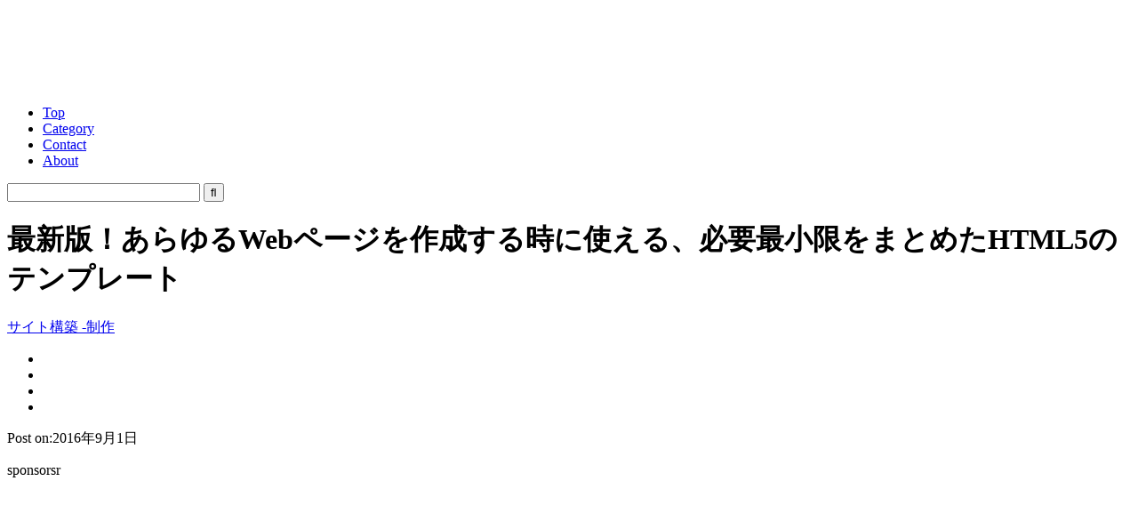

--- FILE ---
content_type: text/html; charset=UTF-8
request_url: https://coliss.com/articles/build-websites/operation/work/html5-template.html
body_size: 20929
content:
<!DOCTYPE html>
<html dir="ltr" lang="ja">
<head>
     <meta charset="utf-8">
     <meta name="viewport" content="width=device-width, initial-scale=1, shrink-to-fit=no">
	<meta http-equiv="Content-Style-Type" content="text/css">
	<meta http-equiv="Content-Script-Type" content="text/javascript">
	<title>  最新版！あらゆるWebページを作成する時に使える、必要最小限をまとめたHTML5のテンプレート | コリス</title>
<!-- start Twitter & OGP -->
<meta property="og:locale" content="ja_JP">
<meta property="og:site_name" content="コリス">
<meta property="og:url" content="https://coliss.com/articles/build-websites/operation/work/html5-template.html">
<meta property="og:type" content="article">
<meta property="og:description" content="HTML5でWebページを作成する時のベースになる必要最小限の構成で実装されたHTML5のテンプレートを紹介します。 スニペットに登録しておくと、便利ですね。 HTML5 Boilerplate -G">
<meta property="og:title" content="最新版！あらゆるWebページを作成する時に使える、必要最小限をまとめたHTML5のテンプレート">
<meta name="twitter:card" content="summary">
<meta name="twitter:image" content="https://coliss.com/wp-content/uploads-201603/2016090101.png">
<meta name="twitter:site" content="@colisscom">
<meta name="twitter:creator" content="@colisscom">
<meta property="fb:admins" content="567579851831305">
<meta property="fb:app_id" content="908661737156086">
<meta property="og:image" content="https://coliss.com/wp-content/uploads-201603/2016090101.png">
<!-- end Twitter & OGP -->
     <meta name="apple-mobile-web-app-title" content="コリス">
     <meta name="theme-color" content="#fd9f13">
	<meta name="robots" content="all,noodp,noydir">
	<meta name="generator" content="WordPress">
	<meta name="y_key" content="8c859f21d1cc1996">
	<link rel="alternate" type="application/rss+xml" title="コリス RSS Feed" href="//coliss.com/feed">
     <link rel="manifest" href="/manifest.webmanifest">
     <link rel="shortcut icon" href="/favicon.ico" sizes="any">
     <link rel="icon" href="/icon.svg" type="image/svg+xml">
     <link rel="apple-touch-icon" href="/apple-touch-icon.png">
     <link rel="author" href="http://www.hatena.ne.jp/coliss/">
<meta name='robots' content='max-image-preview:large' />
<link rel='dns-prefetch' href='//www.googletagmanager.com' />
<link rel="alternate" title="oEmbed (JSON)" type="application/json+oembed" href="https://coliss.com/wp-json/oembed/1.0/embed?url=https%3A%2F%2Fcoliss.com%2Farticles%2Fbuild-websites%2Foperation%2Fwork%2Fhtml5-template.html" />
<link rel="alternate" title="oEmbed (XML)" type="text/xml+oembed" href="https://coliss.com/wp-json/oembed/1.0/embed?url=https%3A%2F%2Fcoliss.com%2Farticles%2Fbuild-websites%2Foperation%2Fwork%2Fhtml5-template.html&#038;format=xml" />
		<style>
			.lazyload,
			.lazyloading {
				max-width: 100%;
			}
		</style>
				
	<style id='wp-img-auto-sizes-contain-inline-css' type='text/css'>
img:is([sizes=auto i],[sizes^="auto," i]){contain-intrinsic-size:3000px 1500px}
/*# sourceURL=wp-img-auto-sizes-contain-inline-css */
</style>
<link rel='stylesheet' id='sdm-styles-css' href='https://coliss.com/wp-content/plugins/simple-download-monitor/css/sdm_wp_styles.css?ver=6.9' type='text/css' media='all' />
<link rel='stylesheet' id='urvanov_syntax_highlighter-css' href='https://coliss.com/wp-content/plugins/urvanov-syntax-highlighter/css/min/urvanov_syntax_highlighter.min.css?ver=2.9.0' type='text/css' media='all' />
<link rel='stylesheet' id='crayon-theme-solarized-light-css' href='https://coliss.com/wp-content/plugins/urvanov-syntax-highlighter/themes/solarized-light/solarized-light.css?ver=2.9.0' type='text/css' media='all' />
<link rel='stylesheet' id='crayon-font-monaco-css' href='https://coliss.com/wp-content/plugins/urvanov-syntax-highlighter/fonts/monaco.css?ver=2.9.0' type='text/css' media='all' />
<style id='wp-emoji-styles-inline-css' type='text/css'>

	img.wp-smiley, img.emoji {
		display: inline !important;
		border: none !important;
		box-shadow: none !important;
		height: 1em !important;
		width: 1em !important;
		margin: 0 0.07em !important;
		vertical-align: -0.1em !important;
		background: none !important;
		padding: 0 !important;
	}
/*# sourceURL=wp-emoji-styles-inline-css */
</style>
<style id='classic-theme-styles-inline-css' type='text/css'>
/*! This file is auto-generated */
.wp-block-button__link{color:#fff;background-color:#32373c;border-radius:9999px;box-shadow:none;text-decoration:none;padding:calc(.667em + 2px) calc(1.333em + 2px);font-size:1.125em}.wp-block-file__button{background:#32373c;color:#fff;text-decoration:none}
/*# sourceURL=/wp-includes/css/classic-themes.min.css */
</style>
<link rel='stylesheet' id='cookie-notice-front-css' href='https://coliss.com/wp-content/plugins/cookie-notice/css/front.min.css?ver=2.5.11' type='text/css' media='all' />
<link rel='stylesheet' id='wp-paginate-css' href='https://coliss.com/wp-content/plugins/wp-paginate/css/wp-paginate.css?ver=2.2.4' type='text/css' media='screen' />
<style id='quads-styles-inline-css' type='text/css'>

    .quads-location ins.adsbygoogle {
        background: transparent !important;
    }.quads-location .quads_rotator_img{ opacity:1 !important;}
    .quads.quads_ad_container { display: grid; grid-template-columns: auto; grid-gap: 10px; padding: 10px; }
    .grid_image{animation: fadeIn 0.5s;-webkit-animation: fadeIn 0.5s;-moz-animation: fadeIn 0.5s;
        -o-animation: fadeIn 0.5s;-ms-animation: fadeIn 0.5s;}
    .quads-ad-label { font-size: 12px; text-align: center; color: #333;}
    .quads_click_impression { display: none;} .quads-location, .quads-ads-space{max-width:100%;} @media only screen and (max-width: 480px) { .quads-ads-space, .penci-builder-element .quads-ads-space{max-width:340px;}}
/*# sourceURL=quads-styles-inline-css */
</style>
<script type="text/javascript" src="https://coliss.com/wp-includes/js/jquery/jquery.min.js?ver=3.7.1" id="jquery-core-js"></script>
<script type="text/javascript" src="https://coliss.com/wp-includes/js/jquery/jquery-migrate.min.js?ver=3.4.1" id="jquery-migrate-js"></script>
<script type="text/javascript" id="urvanov_syntax_highlighter_js-js-extra">
/* <![CDATA[ */
var UrvanovSyntaxHighlighterSyntaxSettings = {"version":"2.9.0","is_admin":"0","ajaxurl":"https://coliss.com/wp-admin/admin-ajax.php","prefix":"urvanov-syntax-highlighter-","setting":"urvanov-syntax-highlighter-setting","selected":"urvanov-syntax-highlighter-setting-selected","changed":"urvanov-syntax-highlighter-setting-changed","special":"urvanov-syntax-highlighter-setting-special","orig_value":"data-orig-value","debug":""};
var UrvanovSyntaxHighlighterSyntaxStrings = {"copy":"Copied to the clipboard","minimize":"Click To Expand Code"};
//# sourceURL=urvanov_syntax_highlighter_js-js-extra
/* ]]> */
</script>
<script type="text/javascript" src="https://coliss.com/wp-content/plugins/urvanov-syntax-highlighter/js/min/urvanov_syntax_highlighter.min.js?ver=2.9.0" id="urvanov_syntax_highlighter_js-js"></script>
<script type="text/javascript" id="sdm-scripts-js-extra">
/* <![CDATA[ */
var sdm_ajax_script = {"ajaxurl":"https://coliss.com/wp-admin/admin-ajax.php"};
//# sourceURL=sdm-scripts-js-extra
/* ]]> */
</script>
<script type="text/javascript" src="https://coliss.com/wp-content/plugins/simple-download-monitor/js/sdm_wp_scripts.js?ver=6.9" id="sdm-scripts-js"></script>

<!-- Site Kit によって追加された Google タグ（gtag.js）スニペット -->
<!-- Google アナリティクス スニペット (Site Kit が追加) -->
<script type="text/javascript" src="https://www.googletagmanager.com/gtag/js?id=GT-W6B9GHL" id="google_gtagjs-js" async></script>
<script type="text/javascript" id="google_gtagjs-js-after">
/* <![CDATA[ */
window.dataLayer = window.dataLayer || [];function gtag(){dataLayer.push(arguments);}
gtag("set","linker",{"domains":["coliss.com"]});
gtag("js", new Date());
gtag("set", "developer_id.dZTNiMT", true);
gtag("config", "GT-W6B9GHL");
 window._googlesitekit = window._googlesitekit || {}; window._googlesitekit.throttledEvents = []; window._googlesitekit.gtagEvent = (name, data) => { var key = JSON.stringify( { name, data } ); if ( !! window._googlesitekit.throttledEvents[ key ] ) { return; } window._googlesitekit.throttledEvents[ key ] = true; setTimeout( () => { delete window._googlesitekit.throttledEvents[ key ]; }, 5 ); gtag( "event", name, { ...data, event_source: "site-kit" } ); }; 
//# sourceURL=google_gtagjs-js-after
/* ]]> */
</script>
<link rel="https://api.w.org/" href="https://coliss.com/wp-json/" /><link rel="alternate" title="JSON" type="application/json" href="https://coliss.com/wp-json/wp/v2/posts/21094" /><link rel="canonical" href="https://coliss.com/articles/build-websites/operation/work/html5-template.html" />
<link rel='shortlink' href='https://coliss.com/?p=21094' />
<meta name="generator" content="Site Kit by Google 1.170.0" /><script src="//pagead2.googlesyndication.com/pagead/js/adsbygoogle.js"></script><script>document.cookie = 'quads_browser_width='+screen.width;</script>		<script>
			document.documentElement.className = document.documentElement.className.replace('no-js', 'js');
		</script>
				<style>
			.no-js img.lazyload {
				display: none;
			}

			figure.wp-block-image img.lazyloading {
				min-width: 150px;
			}

			.lazyload,
			.lazyloading {
				--smush-placeholder-width: 100px;
				--smush-placeholder-aspect-ratio: 1/1;
				width: var(--smush-image-width, var(--smush-placeholder-width)) !important;
				aspect-ratio: var(--smush-image-aspect-ratio, var(--smush-placeholder-aspect-ratio)) !important;
			}

						.lazyload, .lazyloading {
				opacity: 0;
			}

			.lazyloaded {
				opacity: 1;
				transition: opacity 400ms;
				transition-delay: 0ms;
			}

					</style>
		
     <link rel="stylesheet" href="https://cdn.jsdelivr.net/npm/yakuhanjp@3.4.1/dist/css/yakuhanjp.min.css">
<!--[if IE]><![endif]-->
	<link rel="stylesheet" href="/wp-content/themes/coliss-ver51/style.css?202508" type="text/css" media="screen">
	<link rel="stylesheet" href="https://maxcdn.bootstrapcdn.com/font-awesome/4.5.0/css/font-awesome.min.css">
	<link rel="stylesheet" href="/wp-content/plugins/syntax-highlighter/3.0.83/css/shThemeEclipse.css" type="text/css" media="screen">
     <script src="/wp-content/themes/coliss-ver51/css_browser_selector.js" type="text/javascript"></script>
     <script type="text/javascript">
//<![CDATA[
$(document).ready(function(){
	//$('#container3, #sidebar').equalHeightColumns();
	$('#sponsors li, #sponsorsTop li, .more, #recentEntry li, #pickupEntry li, #archiveByMonth li').biggerlink({hoverclass:'roll'});
	$('.pageTopBar, .more').jrumble({
		rangeX: 2,
		rangeY: 2,
		rangeRot: 1
	});
});
function changeStyle(cssurl){
	$('#contrastChange').attr({href:cssurl});
	$.cookie('style',cssurl,{expires:30,path:'/'});
}
//]]>
</script>
<!-- Start for AdSense -->
<script async src="//pagead2.googlesyndication.com/pagead/js/adsbygoogle.js"></script>
<script>
     (adsbygoogle = window.adsbygoogle || []).push({
          google_ad_client: "ca-pub-4773689615661105",
          enable_page_level_ads: true
     });
</script>
<!-- end for AdSense -->
<style id='global-styles-inline-css' type='text/css'>
:root{--wp--preset--aspect-ratio--square: 1;--wp--preset--aspect-ratio--4-3: 4/3;--wp--preset--aspect-ratio--3-4: 3/4;--wp--preset--aspect-ratio--3-2: 3/2;--wp--preset--aspect-ratio--2-3: 2/3;--wp--preset--aspect-ratio--16-9: 16/9;--wp--preset--aspect-ratio--9-16: 9/16;--wp--preset--color--black: #000000;--wp--preset--color--cyan-bluish-gray: #abb8c3;--wp--preset--color--white: #ffffff;--wp--preset--color--pale-pink: #f78da7;--wp--preset--color--vivid-red: #cf2e2e;--wp--preset--color--luminous-vivid-orange: #ff6900;--wp--preset--color--luminous-vivid-amber: #fcb900;--wp--preset--color--light-green-cyan: #7bdcb5;--wp--preset--color--vivid-green-cyan: #00d084;--wp--preset--color--pale-cyan-blue: #8ed1fc;--wp--preset--color--vivid-cyan-blue: #0693e3;--wp--preset--color--vivid-purple: #9b51e0;--wp--preset--gradient--vivid-cyan-blue-to-vivid-purple: linear-gradient(135deg,rgb(6,147,227) 0%,rgb(155,81,224) 100%);--wp--preset--gradient--light-green-cyan-to-vivid-green-cyan: linear-gradient(135deg,rgb(122,220,180) 0%,rgb(0,208,130) 100%);--wp--preset--gradient--luminous-vivid-amber-to-luminous-vivid-orange: linear-gradient(135deg,rgb(252,185,0) 0%,rgb(255,105,0) 100%);--wp--preset--gradient--luminous-vivid-orange-to-vivid-red: linear-gradient(135deg,rgb(255,105,0) 0%,rgb(207,46,46) 100%);--wp--preset--gradient--very-light-gray-to-cyan-bluish-gray: linear-gradient(135deg,rgb(238,238,238) 0%,rgb(169,184,195) 100%);--wp--preset--gradient--cool-to-warm-spectrum: linear-gradient(135deg,rgb(74,234,220) 0%,rgb(151,120,209) 20%,rgb(207,42,186) 40%,rgb(238,44,130) 60%,rgb(251,105,98) 80%,rgb(254,248,76) 100%);--wp--preset--gradient--blush-light-purple: linear-gradient(135deg,rgb(255,206,236) 0%,rgb(152,150,240) 100%);--wp--preset--gradient--blush-bordeaux: linear-gradient(135deg,rgb(254,205,165) 0%,rgb(254,45,45) 50%,rgb(107,0,62) 100%);--wp--preset--gradient--luminous-dusk: linear-gradient(135deg,rgb(255,203,112) 0%,rgb(199,81,192) 50%,rgb(65,88,208) 100%);--wp--preset--gradient--pale-ocean: linear-gradient(135deg,rgb(255,245,203) 0%,rgb(182,227,212) 50%,rgb(51,167,181) 100%);--wp--preset--gradient--electric-grass: linear-gradient(135deg,rgb(202,248,128) 0%,rgb(113,206,126) 100%);--wp--preset--gradient--midnight: linear-gradient(135deg,rgb(2,3,129) 0%,rgb(40,116,252) 100%);--wp--preset--font-size--small: 13px;--wp--preset--font-size--medium: 20px;--wp--preset--font-size--large: 36px;--wp--preset--font-size--x-large: 42px;--wp--preset--spacing--20: 0.44rem;--wp--preset--spacing--30: 0.67rem;--wp--preset--spacing--40: 1rem;--wp--preset--spacing--50: 1.5rem;--wp--preset--spacing--60: 2.25rem;--wp--preset--spacing--70: 3.38rem;--wp--preset--spacing--80: 5.06rem;--wp--preset--shadow--natural: 6px 6px 9px rgba(0, 0, 0, 0.2);--wp--preset--shadow--deep: 12px 12px 50px rgba(0, 0, 0, 0.4);--wp--preset--shadow--sharp: 6px 6px 0px rgba(0, 0, 0, 0.2);--wp--preset--shadow--outlined: 6px 6px 0px -3px rgb(255, 255, 255), 6px 6px rgb(0, 0, 0);--wp--preset--shadow--crisp: 6px 6px 0px rgb(0, 0, 0);}:where(.is-layout-flex){gap: 0.5em;}:where(.is-layout-grid){gap: 0.5em;}body .is-layout-flex{display: flex;}.is-layout-flex{flex-wrap: wrap;align-items: center;}.is-layout-flex > :is(*, div){margin: 0;}body .is-layout-grid{display: grid;}.is-layout-grid > :is(*, div){margin: 0;}:where(.wp-block-columns.is-layout-flex){gap: 2em;}:where(.wp-block-columns.is-layout-grid){gap: 2em;}:where(.wp-block-post-template.is-layout-flex){gap: 1.25em;}:where(.wp-block-post-template.is-layout-grid){gap: 1.25em;}.has-black-color{color: var(--wp--preset--color--black) !important;}.has-cyan-bluish-gray-color{color: var(--wp--preset--color--cyan-bluish-gray) !important;}.has-white-color{color: var(--wp--preset--color--white) !important;}.has-pale-pink-color{color: var(--wp--preset--color--pale-pink) !important;}.has-vivid-red-color{color: var(--wp--preset--color--vivid-red) !important;}.has-luminous-vivid-orange-color{color: var(--wp--preset--color--luminous-vivid-orange) !important;}.has-luminous-vivid-amber-color{color: var(--wp--preset--color--luminous-vivid-amber) !important;}.has-light-green-cyan-color{color: var(--wp--preset--color--light-green-cyan) !important;}.has-vivid-green-cyan-color{color: var(--wp--preset--color--vivid-green-cyan) !important;}.has-pale-cyan-blue-color{color: var(--wp--preset--color--pale-cyan-blue) !important;}.has-vivid-cyan-blue-color{color: var(--wp--preset--color--vivid-cyan-blue) !important;}.has-vivid-purple-color{color: var(--wp--preset--color--vivid-purple) !important;}.has-black-background-color{background-color: var(--wp--preset--color--black) !important;}.has-cyan-bluish-gray-background-color{background-color: var(--wp--preset--color--cyan-bluish-gray) !important;}.has-white-background-color{background-color: var(--wp--preset--color--white) !important;}.has-pale-pink-background-color{background-color: var(--wp--preset--color--pale-pink) !important;}.has-vivid-red-background-color{background-color: var(--wp--preset--color--vivid-red) !important;}.has-luminous-vivid-orange-background-color{background-color: var(--wp--preset--color--luminous-vivid-orange) !important;}.has-luminous-vivid-amber-background-color{background-color: var(--wp--preset--color--luminous-vivid-amber) !important;}.has-light-green-cyan-background-color{background-color: var(--wp--preset--color--light-green-cyan) !important;}.has-vivid-green-cyan-background-color{background-color: var(--wp--preset--color--vivid-green-cyan) !important;}.has-pale-cyan-blue-background-color{background-color: var(--wp--preset--color--pale-cyan-blue) !important;}.has-vivid-cyan-blue-background-color{background-color: var(--wp--preset--color--vivid-cyan-blue) !important;}.has-vivid-purple-background-color{background-color: var(--wp--preset--color--vivid-purple) !important;}.has-black-border-color{border-color: var(--wp--preset--color--black) !important;}.has-cyan-bluish-gray-border-color{border-color: var(--wp--preset--color--cyan-bluish-gray) !important;}.has-white-border-color{border-color: var(--wp--preset--color--white) !important;}.has-pale-pink-border-color{border-color: var(--wp--preset--color--pale-pink) !important;}.has-vivid-red-border-color{border-color: var(--wp--preset--color--vivid-red) !important;}.has-luminous-vivid-orange-border-color{border-color: var(--wp--preset--color--luminous-vivid-orange) !important;}.has-luminous-vivid-amber-border-color{border-color: var(--wp--preset--color--luminous-vivid-amber) !important;}.has-light-green-cyan-border-color{border-color: var(--wp--preset--color--light-green-cyan) !important;}.has-vivid-green-cyan-border-color{border-color: var(--wp--preset--color--vivid-green-cyan) !important;}.has-pale-cyan-blue-border-color{border-color: var(--wp--preset--color--pale-cyan-blue) !important;}.has-vivid-cyan-blue-border-color{border-color: var(--wp--preset--color--vivid-cyan-blue) !important;}.has-vivid-purple-border-color{border-color: var(--wp--preset--color--vivid-purple) !important;}.has-vivid-cyan-blue-to-vivid-purple-gradient-background{background: var(--wp--preset--gradient--vivid-cyan-blue-to-vivid-purple) !important;}.has-light-green-cyan-to-vivid-green-cyan-gradient-background{background: var(--wp--preset--gradient--light-green-cyan-to-vivid-green-cyan) !important;}.has-luminous-vivid-amber-to-luminous-vivid-orange-gradient-background{background: var(--wp--preset--gradient--luminous-vivid-amber-to-luminous-vivid-orange) !important;}.has-luminous-vivid-orange-to-vivid-red-gradient-background{background: var(--wp--preset--gradient--luminous-vivid-orange-to-vivid-red) !important;}.has-very-light-gray-to-cyan-bluish-gray-gradient-background{background: var(--wp--preset--gradient--very-light-gray-to-cyan-bluish-gray) !important;}.has-cool-to-warm-spectrum-gradient-background{background: var(--wp--preset--gradient--cool-to-warm-spectrum) !important;}.has-blush-light-purple-gradient-background{background: var(--wp--preset--gradient--blush-light-purple) !important;}.has-blush-bordeaux-gradient-background{background: var(--wp--preset--gradient--blush-bordeaux) !important;}.has-luminous-dusk-gradient-background{background: var(--wp--preset--gradient--luminous-dusk) !important;}.has-pale-ocean-gradient-background{background: var(--wp--preset--gradient--pale-ocean) !important;}.has-electric-grass-gradient-background{background: var(--wp--preset--gradient--electric-grass) !important;}.has-midnight-gradient-background{background: var(--wp--preset--gradient--midnight) !important;}.has-small-font-size{font-size: var(--wp--preset--font-size--small) !important;}.has-medium-font-size{font-size: var(--wp--preset--font-size--medium) !important;}.has-large-font-size{font-size: var(--wp--preset--font-size--large) !important;}.has-x-large-font-size{font-size: var(--wp--preset--font-size--x-large) !important;}
/*# sourceURL=global-styles-inline-css */
</style>
<link rel='stylesheet' id='yarppRelatedCss-css' href='https://coliss.com/wp-content/plugins/yet-another-related-posts-plugin/style/related.css?ver=5.30.11' type='text/css' media='all' />
</head>
<body class="pageSingle">

<!-- start Facebook Like Button -->
<div id="fb-root"></div>
<script>(function(d, s, id) {
  var js, fjs = d.getElementsByTagName(s)[0];
  if (d.getElementById(id)) return;
  js = d.createElement(s); js.id = id;
  js.src = "//connect.facebook.net/ja_JP/sdk.js#xfbml=1&version=v2.9&appId=908661737156086";
  fjs.parentNode.insertBefore(js, fjs);
}(document, 'script', 'facebook-jssdk'));
 
window.fbAsyncInit = function() {
    FB.init({
        appId: '908661737156086',
        version: 'v2.9',
        status: true,
        cookie: true,
        xfbml: true
    });
    FB.Canvas.setAutoGrow();
};</script>
<!-- end Facebook Like Button -->


<div id="container">

<!-- start container1 -->
<div class="container1 clrFix">

<!-- start container3 -->
<div id="container3">

<!-- start header -->
<div id="header" class="clrFix">
<p id="logo"><a href="/"><img data-src="/wp-content/themes/coliss-ver51/images/logo.png" width="133" height="82" alt="コリス" src="[data-uri]" class="lazyload" style="--smush-placeholder-width: 133px; --smush-placeholder-aspect-ratio: 133/82;" /></a></p>
<div id="navG">
<ul class="clrFix"><!--
--><li id="navGTop"><a href="/">Top</a></li><!--
--><li><a href="#category">Category</a></li><!--
--><li><a href="/contact/">Contact</a></li><!--
--><li><a href="/about/">About</a></li><!--
--></ul>
<form action="https://coliss.com" method="get" class="search_container">
  <input type="text" size="25" name="s" placeholder="&nbsp;">
  <input type="submit" value="&#xf002" name="sa">
</form></div>
</div>
<!-- end header -->
<!-- start content -->
<div id="content">

<h1 id="post-21094">最新版！あらゆるWebページを作成する時に使える、必要最小限をまとめたHTML5のテンプレート</h1>
<div id="articleInfo1" class="articleInfo clrFix">
<p><a href="https://coliss.com/articles/category/build-websites/operation/work/" rel="category tag">サイト構築 -制作</a></p>
<div class="clrFix comp-social">
<ul class="bar-social">
<li><a href="//x.com/share?url=https://coliss.com/articles/build-websites/operation/work/html5-template.html&text=最新版！あらゆるWebページを作成する時に使える、必要最小限をまとめたHTML5のテンプレート" target="_blank"><img decoding="async" data-src="/wp-content/themes/coliss-ver51/img/icon-x@2x.png" data-srcset="/wp-content/themes/coliss-ver51/img/icon-x@2x.png 2x" width="16" height="14" alt="Xでシェアする" src="[data-uri]" class="lazyload" style="--smush-placeholder-width: 16px; --smush-placeholder-aspect-ratio: 16/14;"></a></li>
<li><a href="//www.facebook.com/sharer.php?src=bm&u=https://coliss.com/articles/build-websites/operation/work/html5-template.html&t=最新版！あらゆるWebページを作成する時に使える、必要最小限をまとめたHTML5のテンプレート" target="_blank"><img decoding="async" data-src="/wp-content/themes/coliss-ver51/img/icon-f@2x.png" data-srcset="/wp-content/themes/coliss-ver51/img/icon-f@2x.png 2x" width="16" height="14" alt="Facebookでシェアする" src="[data-uri]" class="lazyload" style="--smush-placeholder-width: 16px; --smush-placeholder-aspect-ratio: 16/14;"></a></li>
<li><a href="//b.hatena.ne.jp/entry/https://coliss.com/articles/build-websites/operation/work/html5-template.html" target="_blank"><img decoding="async" data-src="/wp-content/themes/coliss-ver51/img/icon-h@2x.png" data-srcset="/wp-content/themes/coliss-ver51/img/icon-h@2x.png 2x" width="16" height="14" alt="はてなでブックマークする" src="[data-uri]" class="lazyload" style="--smush-placeholder-width: 16px; --smush-placeholder-aspect-ratio: 16/14;"></a></li>
<li><a href="//app.raindrop.io/add?link=https://coliss.com/articles/build-websites/operation/work/html5-template.html" target="_blank"><img decoding="async" data-src="/wp-content/themes/coliss-ver51/img/icon-r@2x.png" data-srcset="/wp-content/themes/coliss-ver51/img/icon-r@2x.png 2x" width="16" height="14" alt="Raindropに保存する" src="[data-uri]" class="lazyload" style="--smush-placeholder-width: 16px; --smush-placeholder-aspect-ratio: 16/14;"></a></li>
</ul>

</div>
</div>
<div id="socialBar">
	<div class="socialBarTwitter"><a class="share-button-twitter" href="https://twitter.com/share?url=https://coliss.com/articles/build-websites/operation/work/html5-template.html&text=最新版！あらゆるWebページを作成する時に使える、必要最小限をまとめたHTML5のテンプレート" target="_blank"><i class="icons8-twitter"></i></a></div>
     
	<div class="socialBarFacebook"><a class="share-button-facebook" href="https://www.facebook.com/sharer/sharer.php?u=https://coliss.com/articles/build-websites/operation/work/html5-template.html" target="_blank"><i class="icons8-facebook-like"></i></a></div>
	<div class="socialBarHatena"><a class="share-button-hatena" href="//b.hatena.ne.jp/entry/https://coliss.com/articles/build-websites/operation/work/html5-template.html" target="_blank"><i class="icons8-hatena-bookmark"></i></a></div>
</div>
<p class="txtBodyA2 entryDate">Post on:2016年9月1日</p>
<!-- start articleContent -->

<!-- Ad -->
<div class="googleAd">
<p class="txtBodyA1">sponsorsr</a></p>
<script async src="https://pagead2.googlesyndication.com/pagead/js/adsbygoogle.js?client=ca-pub-4773689615661105"
     crossorigin="anonymous"></script>
<ins class="adsbygoogle"
     style="display:block; text-align:center;"
     data-ad-layout="in-article"
     data-ad-format="fluid"
     data-ad-client="ca-pub-4773689615661105"
     data-ad-slot="7390770394"></ins>
<script>
     (adsbygoogle = window.adsbygoogle || []).push({});
</script>
</div>
<!-- end Ad -->

<div class="articleContent">
<p>HTML5でWebページを作成する時のベースになる必要最小限の構成で実装されたHTML5のテンプレートを紹介します。</p>
<p class="mT1em">スニペットに登録しておくと、便利ですね。</p>
<div class="mT2em"><img fetchpriority="high" decoding="async" class="imgFix" src="//coliss.com/wp-content/uploads-201603/2016090101.png" width="500" height="313" alt="HTML5のシンプルなテンプレート" /></div>
<p><a href="https://github.com/h5bp/html5-boilerplate">HTML5 Boilerplate -GitHub</a><br />
イラスト: <a href="//coliss.com/articles/book-review/isbn10-4797376694.html">Girls Design Materials</a></p>
<p><span id="more-21094"></span></p>
<ul class="mT3em listStyleAchor">
<li><a href="#h201">HTML5のテンプレート</a></li>
<li><a href="#h202">HTML5のテンプレートの解説</a></li>
</ul>
<h2 id="h201">HTML5のテンプレート</h2>
<p>HTML5 Boilerplateのテンプレートを日本語化しました。<br />
ライセンスは<a href="https://github.com/h5bp/html5-boilerplate/blob/master/LICENSE.txt">MITライセンス</a>で、商用利用、修正、配布、サブライセンス可です。</p>
<p></p><!-- Urvanov Syntax Highlighter v2.9.0 -->

		<div id="urvanov-syntax-highlighter-696c6ab2c99fd553602191" class="urvanov-syntax-highlighter-syntax crayon-theme-solarized-light urvanov-syntax-highlighter-font-monaco urvanov-syntax-highlighter-os-pc print-yes notranslate" data-settings=" minimize scroll-mouseover" style=" margin-top: 12px; margin-bottom: 12px; font-size: 12px !important; line-height: 15px !important;">
		
			<div class="crayon-toolbar" data-settings=" show" style="font-size: 12px !important;height: 18px !important; line-height: 18px !important;"><span class="crayon-title">HTML5のテンプレート</span>
			<div class="crayon-tools" style="font-size: 12px !important;height: 18px !important; line-height: 18px !important;"><span class="urvanov-syntax-highlighter-mixed-highlight" title="言語が混在しています"></span><div class="crayon-button urvanov-syntax-highlighter-nums-button" title="行番号ON/OFF"><div class="urvanov-syntax-highlighter-button-icon"></div></div><div class="crayon-button urvanov-syntax-highlighter-plain-button" title="プレーンテキスト表示ON/OFF"><div class="urvanov-syntax-highlighter-button-icon"></div></div><div class="crayon-button urvanov-syntax-highlighter-wrap-button" title="行の折り返しON/OFF"><div class="urvanov-syntax-highlighter-button-icon"></div></div><div class="crayon-button urvanov-syntax-highlighter-expand-button" title="横に広げるON/OFF"><div class="urvanov-syntax-highlighter-button-icon"></div></div><div class="crayon-button urvanov-syntax-highlighter-copy-button" title="Copy"><div class="urvanov-syntax-highlighter-button-icon"></div></div><div class="crayon-button urvanov-syntax-highlighter-popup-button" title="新しいウィンドウでコードを開く"><div class="urvanov-syntax-highlighter-button-icon"></div></div></div></div>
			<div class="crayon-info" style="min-height: 16.8px !important; line-height: 16.8px !important;"></div>
			<div class="urvanov-syntax-highlighter-plain-wrap"><textarea wrap="soft" class="urvanov-syntax-highlighter-plain print-no" data-settings="dblclick" readonly style="-moz-tab-size:4; -o-tab-size:4; -webkit-tab-size:4; tab-size:4; font-size: 12px !important; line-height: 15px !important;">
&lt;!doctype html&gt;
&lt;html class="no-js" lang="ja"&gt;
    &lt;head&gt;
        &lt;meta charset="utf-8"&gt;
        &lt;meta http-equiv="x-ua-compatible" content="ie=edge"&gt;
        &lt;title&gt;タイトル&lt;/title&gt;
        &lt;meta name="description" content="説明文"&gt;
        &lt;meta name="viewport" content="width=device-width, initial-scale=1"&gt;

        &lt;link rel="apple-touch-icon" href="apple-touch-icon.png"&gt;
        &lt;!-- アイコンのファイルはルートディレクトに配置 --&gt;

        &lt;link rel="stylesheet" href="css/normalize.css"&gt;
        &lt;link rel="stylesheet" href="css/main.css"&gt;
        &lt;script src="js/vendor/modernizr-2.8.3.min.js"&gt;&lt;/script&gt;
    &lt;/head&gt;
    &lt;body&gt;
        &lt;!--[if lt IE 9]&gt;
            &lt;p class="browserupgrade"&gt;IE9未満用のメッセージ&lt;/p&gt;
        &lt;![endif]--&gt;

        &lt;!-- ここにコンテンツ --&gt;
        &lt;p&gt;コンテンツ&lt;/p&gt;

        &lt;script src="https://code.jquery.com/jquery-1.12.4.min.js"&gt;&lt;/script&gt;
        &lt;script&gt;window.jQuery || document.write('&lt;script src="js/vendor/jquery-1.12.4.min.js"&gt;&lt;\/script&gt;')&lt;/script&gt;
        &lt;script src="js/plugins.js"&gt;&lt;/script&gt;
        &lt;script src="js/main.js"&gt;&lt;/script&gt;

        &lt;!-- Google Analytics: UA-XXXXX-YをあなたのIDに変更 --&gt;
        &lt;script&gt;
        (function(i,s,o,g,r,a,m){i['GoogleAnalyticsObject']=r;i[r]=i[r]||function(){
        (i[r].q=i[r].q||[]).push(arguments)},i[r].l=1*new Date();a=s.createElement(o),
        m=s.getElementsByTagName(o)[0];a.async=1;a.src=g;m.parentNode.insertBefore(a,m)
        })(window,document,'script','//www.google-analytics.com/analytics.js','ga');

        ga('create', 'UA-XXXXX-Y', 'auto');
        ga('send', 'pageview');
        &lt;/script&gt;
    &lt;/body&gt;
&lt;/html&gt;</textarea></div>
			<div class="urvanov-syntax-highlighter-main" style="">
				<table class="crayon-table">
					<tr class="urvanov-syntax-highlighter-row">
				<td class="crayon-nums " data-settings="show">
					<div class="urvanov-syntax-highlighter-nums-content" style="font-size: 12px !important; line-height: 15px !important;"><div class="crayon-num" data-line="urvanov-syntax-highlighter-696c6ab2c99fd553602191-1">1</div><div class="crayon-num crayon-striped-num" data-line="urvanov-syntax-highlighter-696c6ab2c99fd553602191-2">2</div><div class="crayon-num" data-line="urvanov-syntax-highlighter-696c6ab2c99fd553602191-3">3</div><div class="crayon-num crayon-striped-num" data-line="urvanov-syntax-highlighter-696c6ab2c99fd553602191-4">4</div><div class="crayon-num" data-line="urvanov-syntax-highlighter-696c6ab2c99fd553602191-5">5</div><div class="crayon-num crayon-striped-num" data-line="urvanov-syntax-highlighter-696c6ab2c99fd553602191-6">6</div><div class="crayon-num" data-line="urvanov-syntax-highlighter-696c6ab2c99fd553602191-7">7</div><div class="crayon-num crayon-striped-num" data-line="urvanov-syntax-highlighter-696c6ab2c99fd553602191-8">8</div><div class="crayon-num" data-line="urvanov-syntax-highlighter-696c6ab2c99fd553602191-9">9</div><div class="crayon-num crayon-striped-num" data-line="urvanov-syntax-highlighter-696c6ab2c99fd553602191-10">10</div><div class="crayon-num" data-line="urvanov-syntax-highlighter-696c6ab2c99fd553602191-11">11</div><div class="crayon-num crayon-striped-num" data-line="urvanov-syntax-highlighter-696c6ab2c99fd553602191-12">12</div><div class="crayon-num" data-line="urvanov-syntax-highlighter-696c6ab2c99fd553602191-13">13</div><div class="crayon-num crayon-striped-num" data-line="urvanov-syntax-highlighter-696c6ab2c99fd553602191-14">14</div><div class="crayon-num" data-line="urvanov-syntax-highlighter-696c6ab2c99fd553602191-15">15</div><div class="crayon-num crayon-striped-num" data-line="urvanov-syntax-highlighter-696c6ab2c99fd553602191-16">16</div><div class="crayon-num" data-line="urvanov-syntax-highlighter-696c6ab2c99fd553602191-17">17</div><div class="crayon-num crayon-striped-num" data-line="urvanov-syntax-highlighter-696c6ab2c99fd553602191-18">18</div><div class="crayon-num" data-line="urvanov-syntax-highlighter-696c6ab2c99fd553602191-19">19</div><div class="crayon-num crayon-striped-num" data-line="urvanov-syntax-highlighter-696c6ab2c99fd553602191-20">20</div><div class="crayon-num" data-line="urvanov-syntax-highlighter-696c6ab2c99fd553602191-21">21</div><div class="crayon-num crayon-striped-num" data-line="urvanov-syntax-highlighter-696c6ab2c99fd553602191-22">22</div><div class="crayon-num" data-line="urvanov-syntax-highlighter-696c6ab2c99fd553602191-23">23</div><div class="crayon-num crayon-striped-num" data-line="urvanov-syntax-highlighter-696c6ab2c99fd553602191-24">24</div><div class="crayon-num" data-line="urvanov-syntax-highlighter-696c6ab2c99fd553602191-25">25</div><div class="crayon-num crayon-striped-num" data-line="urvanov-syntax-highlighter-696c6ab2c99fd553602191-26">26</div><div class="crayon-num" data-line="urvanov-syntax-highlighter-696c6ab2c99fd553602191-27">27</div><div class="crayon-num crayon-striped-num" data-line="urvanov-syntax-highlighter-696c6ab2c99fd553602191-28">28</div><div class="crayon-num" data-line="urvanov-syntax-highlighter-696c6ab2c99fd553602191-29">29</div><div class="crayon-num crayon-striped-num" data-line="urvanov-syntax-highlighter-696c6ab2c99fd553602191-30">30</div><div class="crayon-num" data-line="urvanov-syntax-highlighter-696c6ab2c99fd553602191-31">31</div><div class="crayon-num crayon-striped-num" data-line="urvanov-syntax-highlighter-696c6ab2c99fd553602191-32">32</div><div class="crayon-num" data-line="urvanov-syntax-highlighter-696c6ab2c99fd553602191-33">33</div><div class="crayon-num crayon-striped-num" data-line="urvanov-syntax-highlighter-696c6ab2c99fd553602191-34">34</div><div class="crayon-num" data-line="urvanov-syntax-highlighter-696c6ab2c99fd553602191-35">35</div><div class="crayon-num crayon-striped-num" data-line="urvanov-syntax-highlighter-696c6ab2c99fd553602191-36">36</div><div class="crayon-num" data-line="urvanov-syntax-highlighter-696c6ab2c99fd553602191-37">37</div><div class="crayon-num crayon-striped-num" data-line="urvanov-syntax-highlighter-696c6ab2c99fd553602191-38">38</div><div class="crayon-num" data-line="urvanov-syntax-highlighter-696c6ab2c99fd553602191-39">39</div><div class="crayon-num crayon-striped-num" data-line="urvanov-syntax-highlighter-696c6ab2c99fd553602191-40">40</div><div class="crayon-num" data-line="urvanov-syntax-highlighter-696c6ab2c99fd553602191-41">41</div></div>
				</td>
						<td class="urvanov-syntax-highlighter-code"><div class="crayon-pre" style="font-size: 12px !important; line-height: 15px !important; -moz-tab-size:4; -o-tab-size:4; -webkit-tab-size:4; tab-size:4;"><div class="crayon-line" id="urvanov-syntax-highlighter-696c6ab2c99fd553602191-1"><span class="crayon-o">&lt;</span><span class="crayon-o">!</span><span class="crayon-e">doctype </span><span class="crayon-v">html</span><span class="crayon-o">&gt;</span></div><div class="crayon-line crayon-striped-line" id="urvanov-syntax-highlighter-696c6ab2c99fd553602191-2"><span class="crayon-o">&lt;</span><span class="crayon-e">html </span><span class="crayon-t">class</span><span class="crayon-o">=</span><span class="crayon-s">"no-js"</span><span class="crayon-h"> </span><span class="crayon-v">lang</span><span class="crayon-o">=</span><span class="crayon-s">"ja"</span><span class="crayon-o">&gt;</span></div><div class="crayon-line" id="urvanov-syntax-highlighter-696c6ab2c99fd553602191-3"><span class="crayon-h">&nbsp;&nbsp;&nbsp;&nbsp;</span><span class="crayon-o">&lt;</span><span class="crayon-v">head</span><span class="crayon-o">&gt;</span></div><div class="crayon-line crayon-striped-line" id="urvanov-syntax-highlighter-696c6ab2c99fd553602191-4"><span class="crayon-h">&nbsp;&nbsp;&nbsp;&nbsp;&nbsp;&nbsp;&nbsp;&nbsp;</span><span class="crayon-o">&lt;</span><span class="crayon-e">meta </span><span class="crayon-v">charset</span><span class="crayon-o">=</span><span class="crayon-s">"utf-8"</span><span class="crayon-o">&gt;</span></div><div class="crayon-line" id="urvanov-syntax-highlighter-696c6ab2c99fd553602191-5"><span class="crayon-h">&nbsp;&nbsp;&nbsp;&nbsp;&nbsp;&nbsp;&nbsp;&nbsp;</span><span class="crayon-o">&lt;</span><span class="crayon-e">meta </span><span class="crayon-v">http</span><span class="crayon-o">-</span><span class="crayon-v">equiv</span><span class="crayon-o">=</span><span class="crayon-s">"x-ua-compatible"</span><span class="crayon-h"> </span><span class="crayon-v">content</span><span class="crayon-o">=</span><span class="crayon-s">"ie=edge"</span><span class="crayon-o">&gt;</span></div><div class="crayon-line crayon-striped-line" id="urvanov-syntax-highlighter-696c6ab2c99fd553602191-6"><span class="crayon-h">&nbsp;&nbsp;&nbsp;&nbsp;&nbsp;&nbsp;&nbsp;&nbsp;</span><span class="crayon-o">&lt;</span><span class="crayon-v">title</span><span class="crayon-o">&gt;</span>タイトル<span class="crayon-o">&lt;</span><span class="crayon-o">/</span><span class="crayon-v">title</span><span class="crayon-o">&gt;</span></div><div class="crayon-line" id="urvanov-syntax-highlighter-696c6ab2c99fd553602191-7"><span class="crayon-h">&nbsp;&nbsp;&nbsp;&nbsp;&nbsp;&nbsp;&nbsp;&nbsp;</span><span class="crayon-o">&lt;</span><span class="crayon-e">meta </span><span class="crayon-v">name</span><span class="crayon-o">=</span><span class="crayon-s">"description"</span><span class="crayon-h"> </span><span class="crayon-v">content</span><span class="crayon-o">=</span><span class="crayon-s">"説明文"</span><span class="crayon-o">&gt;</span></div><div class="crayon-line crayon-striped-line" id="urvanov-syntax-highlighter-696c6ab2c99fd553602191-8"><span class="crayon-h">&nbsp;&nbsp;&nbsp;&nbsp;&nbsp;&nbsp;&nbsp;&nbsp;</span><span class="crayon-o">&lt;</span><span class="crayon-e">meta </span><span class="crayon-v">name</span><span class="crayon-o">=</span><span class="crayon-s">"viewport"</span><span class="crayon-h"> </span><span class="crayon-v">content</span><span class="crayon-o">=</span><span class="crayon-s">"width=device-width, initial-scale=1"</span><span class="crayon-o">&gt;</span></div><div class="crayon-line" id="urvanov-syntax-highlighter-696c6ab2c99fd553602191-9">&nbsp;</div><div class="crayon-line crayon-striped-line" id="urvanov-syntax-highlighter-696c6ab2c99fd553602191-10"><span class="crayon-h">&nbsp;&nbsp;&nbsp;&nbsp;&nbsp;&nbsp;&nbsp;&nbsp;</span><span class="crayon-o">&lt;</span><span class="crayon-e">link </span><span class="crayon-v">rel</span><span class="crayon-o">=</span><span class="crayon-s">"apple-touch-icon"</span><span class="crayon-h"> </span><span class="crayon-v">href</span><span class="crayon-o">=</span><span class="crayon-s">"apple-touch-icon.png"</span><span class="crayon-o">&gt;</span></div><div class="crayon-line" id="urvanov-syntax-highlighter-696c6ab2c99fd553602191-11"><span class="crayon-h">&nbsp;&nbsp;&nbsp;&nbsp;&nbsp;&nbsp;&nbsp;&nbsp;</span><span class="crayon-o">&lt;</span><span class="crayon-o">!</span><span class="crayon-o">--</span><span class="crayon-h"> </span>アイコンのファイルはルートディレクトに配置<span class="crayon-h"> </span><span class="crayon-o">--</span><span class="crayon-o">&gt;</span></div><div class="crayon-line crayon-striped-line" id="urvanov-syntax-highlighter-696c6ab2c99fd553602191-12">&nbsp;</div><div class="crayon-line" id="urvanov-syntax-highlighter-696c6ab2c99fd553602191-13"><span class="crayon-h">&nbsp;&nbsp;&nbsp;&nbsp;&nbsp;&nbsp;&nbsp;&nbsp;</span><span class="crayon-o">&lt;</span><span class="crayon-e">link </span><span class="crayon-v">rel</span><span class="crayon-o">=</span><span class="crayon-s">"stylesheet"</span><span class="crayon-h"> </span><span class="crayon-v">href</span><span class="crayon-o">=</span><span class="crayon-s">"css/normalize.css"</span><span class="crayon-o">&gt;</span></div><div class="crayon-line crayon-striped-line" id="urvanov-syntax-highlighter-696c6ab2c99fd553602191-14"><span class="crayon-h">&nbsp;&nbsp;&nbsp;&nbsp;&nbsp;&nbsp;&nbsp;&nbsp;</span><span class="crayon-o">&lt;</span><span class="crayon-e">link </span><span class="crayon-v">rel</span><span class="crayon-o">=</span><span class="crayon-s">"stylesheet"</span><span class="crayon-h"> </span><span class="crayon-v">href</span><span class="crayon-o">=</span><span class="crayon-s">"css/main.css"</span><span class="crayon-o">&gt;</span></div><div class="crayon-line" id="urvanov-syntax-highlighter-696c6ab2c99fd553602191-15"><span class="crayon-h">&nbsp;&nbsp;&nbsp;&nbsp;&nbsp;&nbsp;&nbsp;&nbsp;</span><span class="crayon-ta">&lt;script </span><span class="crayon-e ">src</span><span class="crayon-o">=</span><span class="crayon-s">"js/vendor/modernizr-2.8.3.min.js"</span><span class="crayon-o">&gt;</span><span class="crayon-ta">&lt;/script&gt;</span></div><div class="crayon-line crayon-striped-line" id="urvanov-syntax-highlighter-696c6ab2c99fd553602191-16"><span class="crayon-h">&nbsp;&nbsp;&nbsp;&nbsp;</span><span class="crayon-o">&lt;</span><span class="crayon-o">/</span><span class="crayon-v">head</span><span class="crayon-o">&gt;</span></div><div class="crayon-line" id="urvanov-syntax-highlighter-696c6ab2c99fd553602191-17"><span class="crayon-h">&nbsp;&nbsp;&nbsp;&nbsp;</span><span class="crayon-o">&lt;</span><span class="crayon-v">body</span><span class="crayon-o">&gt;</span></div><div class="crayon-line crayon-striped-line" id="urvanov-syntax-highlighter-696c6ab2c99fd553602191-18"><span class="crayon-h">&nbsp;&nbsp;&nbsp;&nbsp;&nbsp;&nbsp;&nbsp;&nbsp;</span><span class="crayon-o">&lt;</span><span class="crayon-o">!</span><span class="crayon-o">--</span><span class="crayon-sy">[</span><span class="crayon-st">if</span><span class="crayon-h"> </span><span class="crayon-e">lt </span><span class="crayon-i">IE</span><span class="crayon-h"> </span><span class="crayon-cn">9</span><span class="crayon-sy">]</span><span class="crayon-o">&gt;</span></div><div class="crayon-line" id="urvanov-syntax-highlighter-696c6ab2c99fd553602191-19"><span class="crayon-h">&nbsp;&nbsp;&nbsp;&nbsp;&nbsp;&nbsp;&nbsp;&nbsp;&nbsp;&nbsp;&nbsp;&nbsp;</span><span class="crayon-o">&lt;</span><span class="crayon-i">p</span><span class="crayon-h"> </span><span class="crayon-t">class</span><span class="crayon-o">=</span><span class="crayon-s">"browserupgrade"</span><span class="crayon-o">&gt;</span><span class="crayon-e">IE9</span>未満用のメッセージ<span class="crayon-o">&lt;</span><span class="crayon-o">/</span><span class="crayon-e">p</span><span class="crayon-o">&gt;</span></div><div class="crayon-line crayon-striped-line" id="urvanov-syntax-highlighter-696c6ab2c99fd553602191-20"><span class="crayon-h">&nbsp;&nbsp;&nbsp;&nbsp;&nbsp;&nbsp;&nbsp;&nbsp;</span><span class="crayon-o">&lt;</span><span class="crayon-o">!</span><span class="crayon-sy">[</span><span class="crayon-st">endif</span><span class="crayon-sy">]</span><span class="crayon-o">--</span><span class="crayon-o">&gt;</span></div><div class="crayon-line" id="urvanov-syntax-highlighter-696c6ab2c99fd553602191-21">&nbsp;</div><div class="crayon-line crayon-striped-line" id="urvanov-syntax-highlighter-696c6ab2c99fd553602191-22"><span class="crayon-h">&nbsp;&nbsp;&nbsp;&nbsp;&nbsp;&nbsp;&nbsp;&nbsp;</span><span class="crayon-o">&lt;</span><span class="crayon-o">!</span><span class="crayon-o">--</span><span class="crayon-h"> </span>ここにコンテンツ<span class="crayon-h"> </span><span class="crayon-o">--</span><span class="crayon-o">&gt;</span></div><div class="crayon-line" id="urvanov-syntax-highlighter-696c6ab2c99fd553602191-23"><span class="crayon-h">&nbsp;&nbsp;&nbsp;&nbsp;&nbsp;&nbsp;&nbsp;&nbsp;</span><span class="crayon-o">&lt;</span><span class="crayon-e">p</span><span class="crayon-o">&gt;</span>コンテンツ<span class="crayon-o">&lt;</span><span class="crayon-o">/</span><span class="crayon-e">p</span><span class="crayon-o">&gt;</span></div><div class="crayon-line crayon-striped-line" id="urvanov-syntax-highlighter-696c6ab2c99fd553602191-24">&nbsp;</div><div class="crayon-line" id="urvanov-syntax-highlighter-696c6ab2c99fd553602191-25"><span class="crayon-h">&nbsp;&nbsp;&nbsp;&nbsp;&nbsp;&nbsp;&nbsp;&nbsp;</span><span class="crayon-ta">&lt;script </span><span class="crayon-e ">src</span><span class="crayon-o">=</span><span class="crayon-s">"https://code.jquery.com/jquery-1.12.4.min.js"</span><span class="crayon-o">&gt;</span><span class="crayon-ta">&lt;/script&gt;</span></div><div class="crayon-line crayon-striped-line" id="urvanov-syntax-highlighter-696c6ab2c99fd553602191-26"><span class="crayon-h">&nbsp;&nbsp;&nbsp;&nbsp;&nbsp;&nbsp;&nbsp;&nbsp;</span><span class="crayon-ta">&lt;script&gt;</span><span class="crayon-v">window</span><span class="crayon-sy">.</span><span class="crayon-v">jQuery</span><span class="crayon-h"> </span><span class="crayon-o">||</span><span class="crayon-h"> </span><span class="crayon-v">document</span><span class="crayon-sy">.</span><span class="crayon-e">write</span><span class="crayon-sy">(</span><span class="crayon-s">'&lt;script src="js/vendor/jquery-1.12.4.min.js"&gt;&lt;\/script&gt;'</span><span class="crayon-sy">)</span><span class="crayon-ta">&lt;/script&gt;</span></div><div class="crayon-line" id="urvanov-syntax-highlighter-696c6ab2c99fd553602191-27"><span class="crayon-h">&nbsp;&nbsp;&nbsp;&nbsp;&nbsp;&nbsp;&nbsp;&nbsp;</span><span class="crayon-ta">&lt;script </span><span class="crayon-e ">src</span><span class="crayon-o">=</span><span class="crayon-s">"js/plugins.js"</span><span class="crayon-o">&gt;</span><span class="crayon-ta">&lt;/script&gt;</span></div><div class="crayon-line crayon-striped-line" id="urvanov-syntax-highlighter-696c6ab2c99fd553602191-28"><span class="crayon-h">&nbsp;&nbsp;&nbsp;&nbsp;&nbsp;&nbsp;&nbsp;&nbsp;</span><span class="crayon-ta">&lt;script </span><span class="crayon-e ">src</span><span class="crayon-o">=</span><span class="crayon-s">"js/main.js"</span><span class="crayon-o">&gt;</span><span class="crayon-ta">&lt;/script&gt;</span></div><div class="crayon-line" id="urvanov-syntax-highlighter-696c6ab2c99fd553602191-29">&nbsp;</div><div class="crayon-line crayon-striped-line" id="urvanov-syntax-highlighter-696c6ab2c99fd553602191-30"><span class="crayon-h">&nbsp;&nbsp;&nbsp;&nbsp;&nbsp;&nbsp;&nbsp;&nbsp;</span><span class="crayon-o">&lt;</span><span class="crayon-o">!</span><span class="crayon-o">--</span><span class="crayon-h"> </span><span class="crayon-e">Google </span><span class="crayon-v">Analytics</span><span class="crayon-o">:</span><span class="crayon-h"> </span><span class="crayon-e">UA</span><span class="crayon-o">-</span><span class="crayon-e">XXXXX</span><span class="crayon-o">-</span><span class="crayon-e">Y</span>をあなたの<span class="crayon-e">ID</span>に変更<span class="crayon-h"> </span><span class="crayon-o">--</span><span class="crayon-o">&gt;</span></div><div class="crayon-line" id="urvanov-syntax-highlighter-696c6ab2c99fd553602191-31"><span class="crayon-h">&nbsp;&nbsp;&nbsp;&nbsp;&nbsp;&nbsp;&nbsp;&nbsp;</span><span class="crayon-ta">&lt;script&gt;</span></div><div class="crayon-line crayon-striped-line" id="urvanov-syntax-highlighter-696c6ab2c99fd553602191-32"><span class="crayon-h">&nbsp;&nbsp;&nbsp;&nbsp;&nbsp;&nbsp;&nbsp;&nbsp;</span><span class="crayon-sy">(</span><span class="crayon-t">function</span><span class="crayon-sy">(</span><span class="crayon-v">i</span><span class="crayon-sy">,</span><span class="crayon-v">s</span><span class="crayon-sy">,</span><span class="crayon-v">o</span><span class="crayon-sy">,</span><span class="crayon-v">g</span><span class="crayon-sy">,</span><span class="crayon-v">r</span><span class="crayon-sy">,</span><span class="crayon-v">a</span><span class="crayon-sy">,</span><span class="crayon-v">m</span><span class="crayon-sy">)</span><span class="crayon-sy">{</span><span class="crayon-v">i</span><span class="crayon-sy">[</span><span class="crayon-s">'GoogleAnalyticsObject'</span><span class="crayon-sy">]</span><span class="crayon-o">=</span><span class="crayon-v">r</span><span class="crayon-sy">;</span><span class="crayon-v">i</span><span class="crayon-sy">[</span><span class="crayon-v">r</span><span class="crayon-sy">]</span><span class="crayon-o">=</span><span class="crayon-v">i</span><span class="crayon-sy">[</span><span class="crayon-v">r</span><span class="crayon-sy">]</span><span class="crayon-o">||</span><span class="crayon-t">function</span><span class="crayon-sy">(</span><span class="crayon-sy">)</span><span class="crayon-sy">{</span></div><div class="crayon-line" id="urvanov-syntax-highlighter-696c6ab2c99fd553602191-33"><span class="crayon-h">&nbsp;&nbsp;&nbsp;&nbsp;&nbsp;&nbsp;&nbsp;&nbsp;</span><span class="crayon-sy">(</span><span class="crayon-v">i</span><span class="crayon-sy">[</span><span class="crayon-v">r</span><span class="crayon-sy">]</span><span class="crayon-sy">.</span><span class="crayon-v">q</span><span class="crayon-o">=</span><span class="crayon-v">i</span><span class="crayon-sy">[</span><span class="crayon-v">r</span><span class="crayon-sy">]</span><span class="crayon-sy">.</span><span class="crayon-v">q</span><span class="crayon-o">||</span><span class="crayon-sy">[</span><span class="crayon-sy">]</span><span class="crayon-sy">)</span><span class="crayon-sy">.</span><span class="crayon-e">push</span><span class="crayon-sy">(</span><span class="crayon-r">arguments</span><span class="crayon-sy">)</span><span class="crayon-sy">}</span><span class="crayon-sy">,</span><span class="crayon-v">i</span><span class="crayon-sy">[</span><span class="crayon-v">r</span><span class="crayon-sy">]</span><span class="crayon-sy">.</span><span class="crayon-v">l</span><span class="crayon-o">=</span><span class="crayon-cn">1</span><span class="crayon-o">*</span><span class="crayon-r">new</span><span class="crayon-h"> </span><span class="crayon-r">Date</span><span class="crayon-sy">(</span><span class="crayon-sy">)</span><span class="crayon-sy">;</span><span class="crayon-v">a</span><span class="crayon-o">=</span><span class="crayon-v">s</span><span class="crayon-sy">.</span><span class="crayon-e">createElement</span><span class="crayon-sy">(</span><span class="crayon-v">o</span><span class="crayon-sy">)</span><span class="crayon-sy">,</span></div><div class="crayon-line crayon-striped-line" id="urvanov-syntax-highlighter-696c6ab2c99fd553602191-34"><span class="crayon-h">&nbsp;&nbsp;&nbsp;&nbsp;&nbsp;&nbsp;&nbsp;&nbsp;</span><span class="crayon-v">m</span><span class="crayon-o">=</span><span class="crayon-v">s</span><span class="crayon-sy">.</span><span class="crayon-e">getElementsByTagName</span><span class="crayon-sy">(</span><span class="crayon-v">o</span><span class="crayon-sy">)</span><span class="crayon-sy">[</span><span class="crayon-cn">0</span><span class="crayon-sy">]</span><span class="crayon-sy">;</span><span class="crayon-v">a</span><span class="crayon-sy">.</span><span class="crayon-v">async</span><span class="crayon-o">=</span><span class="crayon-cn">1</span><span class="crayon-sy">;</span><span class="crayon-v">a</span><span class="crayon-sy">.</span><span class="crayon-v">src</span><span class="crayon-o">=</span><span class="crayon-v">g</span><span class="crayon-sy">;</span><span class="crayon-v">m</span><span class="crayon-sy">.</span><span class="crayon-v">parentNode</span><span class="crayon-sy">.</span><span class="crayon-e">insertBefore</span><span class="crayon-sy">(</span><span class="crayon-v">a</span><span class="crayon-sy">,</span><span class="crayon-v">m</span><span class="crayon-sy">)</span></div><div class="crayon-line" id="urvanov-syntax-highlighter-696c6ab2c99fd553602191-35"><span class="crayon-h">&nbsp;&nbsp;&nbsp;&nbsp;&nbsp;&nbsp;&nbsp;&nbsp;</span><span class="crayon-sy">}</span><span class="crayon-sy">)</span><span class="crayon-sy">(</span><span class="crayon-r">window</span><span class="crayon-sy">,</span><span class="crayon-r">document</span><span class="crayon-sy">,</span><span class="crayon-s">'script'</span><span class="crayon-sy">,</span><span class="crayon-s">'//www.google-analytics.com/analytics.js'</span><span class="crayon-sy">,</span><span class="crayon-s">'ga'</span><span class="crayon-sy">)</span><span class="crayon-sy">;</span></div><div class="crayon-line crayon-striped-line" id="urvanov-syntax-highlighter-696c6ab2c99fd553602191-36">&nbsp;</div><div class="crayon-line" id="urvanov-syntax-highlighter-696c6ab2c99fd553602191-37"><span class="crayon-h">&nbsp;&nbsp;&nbsp;&nbsp;&nbsp;&nbsp;&nbsp;&nbsp;</span><span class="crayon-e">ga</span><span class="crayon-sy">(</span><span class="crayon-s">'create'</span><span class="crayon-sy">,</span><span class="crayon-h"> </span><span class="crayon-s">'UA-XXXXX-Y'</span><span class="crayon-sy">,</span><span class="crayon-h"> </span><span class="crayon-s">'auto'</span><span class="crayon-sy">)</span><span class="crayon-sy">;</span></div><div class="crayon-line crayon-striped-line" id="urvanov-syntax-highlighter-696c6ab2c99fd553602191-38"><span class="crayon-h">&nbsp;&nbsp;&nbsp;&nbsp;&nbsp;&nbsp;&nbsp;&nbsp;</span><span class="crayon-e">ga</span><span class="crayon-sy">(</span><span class="crayon-s">'send'</span><span class="crayon-sy">,</span><span class="crayon-h"> </span><span class="crayon-s">'pageview'</span><span class="crayon-sy">)</span><span class="crayon-sy">;</span></div><div class="crayon-line" id="urvanov-syntax-highlighter-696c6ab2c99fd553602191-39"><span class="crayon-h">&nbsp;&nbsp;&nbsp;&nbsp;&nbsp;&nbsp;&nbsp;&nbsp;</span><span class="crayon-ta">&lt;/script&gt;</span></div><div class="crayon-line crayon-striped-line" id="urvanov-syntax-highlighter-696c6ab2c99fd553602191-40"><span class="crayon-h">&nbsp;&nbsp;&nbsp;&nbsp;</span><span class="crayon-o">&lt;</span><span class="crayon-o">/</span><span class="crayon-v">body</span><span class="crayon-o">&gt;</span></div><div class="crayon-line" id="urvanov-syntax-highlighter-696c6ab2c99fd553602191-41"><span class="crayon-o">&lt;</span><span class="crayon-o">/</span><span class="crayon-v">html</span><span class="crayon-o">&gt;</span></div></div></td>
					</tr>
				</table>
			</div>
		</div>
<!-- [Format Time: 0.0020 seconds] -->
<p></p>
<h2 id="h202">HTML5のテンプレートの解説</h2>
<h3 class="mT3em">「.no-js」のclass</h3>
<p class="mT1em">「.no-js」は<a href="https://modernizr.com/">Modernize</a>の機能で、JavaScriptが無効な環境な場合のスタイルを加えることが可能です。</p>
<h3 class="mT3em">lang属性</h3>
<p class="mT1em">lang属性には言語コードを指定します。<br />
日本語を指定する時は、「ja」と記述します。</p>
<h3 class="mT3em">titleタグとmetaタグの順序</h3>
<p class="mT1em">titleタグとmetaタグの順序は重要です。</p>
<ol class="mT1em listStyleDecimal">
<li>文字コードの指定（charset）
<ul class="listStyleDisc">
<li>文字コードの指定は、ドキュメントの最初の1,024bytes以内に含まれている必要があります。<br />
参考: <a href="https://html.spec.whatwg.org/multipage/semantics.html#charset">HTML Standard</a></li>
<li>IEで文字化けを防ぐため、titleタグのように文字データがある前に記述します。<br />
参考: <a href="https://code.google.com/archive/p/doctype-mirror/wikis/ArticleUtf7.wiki">Google Code</a></li>
</ul>
</li>
<li>互換性機能（x-ua-compatible）
<ul class="listStyleDisc">
<li>「IE=edge」を指定して、IEの最新バージョンの標準モードで表示させます。</li>
<li>この指定は、titleタグと他のmetaタグ以外より前に記述します。<br />
参考: <a href="https://msdn.microsoft.com/en-us/library/cc288325.aspx">Microsoft Developer Network</a></li>
</ul>
</li>
</ol>
<h3 class="mT3em">モバイルのビューポート</h3>
<p class="mT1em">metaタグでのビューポートの指定は、いくつか異なる選択があります。ここでは一般的に使われるシンプルな指定を行っています。</p>
<p></p><!-- Urvanov Syntax Highlighter v2.9.0 -->

		<div id="urvanov-syntax-highlighter-696c6ab2c9a03047490847" class="urvanov-syntax-highlighter-syntax crayon-theme-solarized-light urvanov-syntax-highlighter-font-monaco urvanov-syntax-highlighter-os-pc print-yes notranslate" data-settings=" minimize scroll-mouseover" style=" margin-top: 12px; margin-bottom: 12px; font-size: 12px !important; line-height: 15px !important;">
		
			<div class="crayon-toolbar" data-settings=" show" style="font-size: 12px !important;height: 18px !important; line-height: 18px !important;"><span class="crayon-title">ビューポートの指定</span>
			<div class="crayon-tools" style="font-size: 12px !important;height: 18px !important; line-height: 18px !important;"><div class="crayon-button urvanov-syntax-highlighter-nums-button" title="行番号ON/OFF"><div class="urvanov-syntax-highlighter-button-icon"></div></div><div class="crayon-button urvanov-syntax-highlighter-plain-button" title="プレーンテキスト表示ON/OFF"><div class="urvanov-syntax-highlighter-button-icon"></div></div><div class="crayon-button urvanov-syntax-highlighter-wrap-button" title="行の折り返しON/OFF"><div class="urvanov-syntax-highlighter-button-icon"></div></div><div class="crayon-button urvanov-syntax-highlighter-expand-button" title="横に広げるON/OFF"><div class="urvanov-syntax-highlighter-button-icon"></div></div><div class="crayon-button urvanov-syntax-highlighter-copy-button" title="Copy"><div class="urvanov-syntax-highlighter-button-icon"></div></div><div class="crayon-button urvanov-syntax-highlighter-popup-button" title="新しいウィンドウでコードを開く"><div class="urvanov-syntax-highlighter-button-icon"></div></div></div></div>
			<div class="crayon-info" style="min-height: 16.8px !important; line-height: 16.8px !important;"></div>
			<div class="urvanov-syntax-highlighter-plain-wrap"><textarea wrap="soft" class="urvanov-syntax-highlighter-plain print-no" data-settings="dblclick" readonly style="-moz-tab-size:4; -o-tab-size:4; -webkit-tab-size:4; tab-size:4; font-size: 12px !important; line-height: 15px !important;">
&lt;meta name="viewport" content="width=device-width, initial-scale=1"&gt;</textarea></div>
			<div class="urvanov-syntax-highlighter-main" style="">
				<table class="crayon-table">
					<tr class="urvanov-syntax-highlighter-row">
				<td class="crayon-nums " data-settings="show">
					<div class="urvanov-syntax-highlighter-nums-content" style="font-size: 12px !important; line-height: 15px !important;"><div class="crayon-num" data-line="urvanov-syntax-highlighter-696c6ab2c9a03047490847-1">1</div></div>
				</td>
						<td class="urvanov-syntax-highlighter-code"><div class="crayon-pre" style="font-size: 12px !important; line-height: 15px !important; -moz-tab-size:4; -o-tab-size:4; -webkit-tab-size:4; tab-size:4;"><div class="crayon-line" id="urvanov-syntax-highlighter-696c6ab2c9a03047490847-1"><span class="crayon-o">&lt;</span><span class="crayon-e">meta </span><span class="crayon-v">name</span><span class="crayon-o">=</span><span class="crayon-s">"viewport"</span><span class="crayon-h"> </span><span class="crayon-v">content</span><span class="crayon-o">=</span><span class="crayon-s">"width=device-width, initial-scale=1"</span><span class="crayon-o">&gt;</span></div></div></td>
					</tr>
				</table>
			</div>
		</div>
<!-- [Format Time: 0.0001 seconds] -->
<p></p>
<p class="mT1em">他の指定方法は、下記を参考にしてください。</p>
<ul class="mT1em listStyleDisc">
<li><a href="https://docs.google.com/present/view?id=dkx3qtm_22dxsrgcf4">Viewport and Media Queries</a></li>
<li><a href="https://developer.apple.com/library/safari/documentation/AppleApplications/Reference/SafariWebContent/UsingtheViewport/UsingtheViewport.html">Apple developer docs</a></li>
</ul>
<h3 class="mT3em">ファビコンとタッチアイコン</h3>
<p class="mT1em">アイコンのファイル（favicon.ico, apple-touch-icon.png）は、サイトのルートディレクトリにアップロードします。</p>
<h3 class="mT3em">Modernizr</h3>
<p class="mT1em"><a href="http://modernizr.com/">Modernizr</a>はブラウザの機能に合わせて、使用可能なJavaScriptやCSSを判別し、利用することができます。<br />
このテンプレートでは「.no-js」を使い、JavaScriptが無効な環境な場合のスタイルを定義します。</p>
<h3 class="mT3em">Polyfillsについて</h3>
<p class="mT1em">もしPolyfillsを含める必要があるなら、他のJavaScriptの前にロードするように記述します。<br />
<a href="https://cdn.polyfill.io/">cdn.polyfill.io</a>のようなCDNを利用するのであれば、下記のように記述します。</p>
<p></p><!-- Urvanov Syntax Highlighter v2.9.0 -->

		<div id="urvanov-syntax-highlighter-696c6ab2c9a05333126922" class="urvanov-syntax-highlighter-syntax crayon-theme-solarized-light urvanov-syntax-highlighter-font-monaco urvanov-syntax-highlighter-os-pc print-yes notranslate" data-settings=" minimize scroll-mouseover" style=" margin-top: 12px; margin-bottom: 12px; font-size: 12px !important; line-height: 15px !important;">
		
			<div class="crayon-toolbar" data-settings=" show" style="font-size: 12px !important;height: 18px !important; line-height: 18px !important;"><span class="crayon-title">Polyfillsの記述</span>
			<div class="crayon-tools" style="font-size: 12px !important;height: 18px !important; line-height: 18px !important;"><span class="urvanov-syntax-highlighter-mixed-highlight" title="言語が混在しています"></span><div class="crayon-button urvanov-syntax-highlighter-nums-button" title="行番号ON/OFF"><div class="urvanov-syntax-highlighter-button-icon"></div></div><div class="crayon-button urvanov-syntax-highlighter-plain-button" title="プレーンテキスト表示ON/OFF"><div class="urvanov-syntax-highlighter-button-icon"></div></div><div class="crayon-button urvanov-syntax-highlighter-wrap-button" title="行の折り返しON/OFF"><div class="urvanov-syntax-highlighter-button-icon"></div></div><div class="crayon-button urvanov-syntax-highlighter-expand-button" title="横に広げるON/OFF"><div class="urvanov-syntax-highlighter-button-icon"></div></div><div class="crayon-button urvanov-syntax-highlighter-copy-button" title="Copy"><div class="urvanov-syntax-highlighter-button-icon"></div></div><div class="crayon-button urvanov-syntax-highlighter-popup-button" title="新しいウィンドウでコードを開く"><div class="urvanov-syntax-highlighter-button-icon"></div></div></div></div>
			<div class="crayon-info" style="min-height: 16.8px !important; line-height: 16.8px !important;"></div>
			<div class="urvanov-syntax-highlighter-plain-wrap"><textarea wrap="soft" class="urvanov-syntax-highlighter-plain print-no" data-settings="dblclick" readonly style="-moz-tab-size:4; -o-tab-size:4; -webkit-tab-size:4; tab-size:4; font-size: 12px !important; line-height: 15px !important;">
    &lt;script src="https://cdn.polyfill.io/v1/polyfill.min.js"&gt;&lt;/script&gt;
    &lt;script src="https://ajax.googleapis.com/ajax/libs/jquery/1.11.2/jquery.min.js"&gt;&lt;/script&gt;
    &lt;script&gt;window.jQuery || document.write('&lt;script src="js/vendor/jquery-1.11.2.min.js"&gt;&lt;\/script&gt;')&lt;/script&gt;
    &lt;script src="js/plugins.js"&gt;&lt;/script&gt;
    &lt;script src="js/main.js"&gt;&lt;/script&gt;
&lt;/body&gt;</textarea></div>
			<div class="urvanov-syntax-highlighter-main" style="">
				<table class="crayon-table">
					<tr class="urvanov-syntax-highlighter-row">
				<td class="crayon-nums " data-settings="show">
					<div class="urvanov-syntax-highlighter-nums-content" style="font-size: 12px !important; line-height: 15px !important;"><div class="crayon-num" data-line="urvanov-syntax-highlighter-696c6ab2c9a05333126922-1">1</div><div class="crayon-num crayon-striped-num" data-line="urvanov-syntax-highlighter-696c6ab2c9a05333126922-2">2</div><div class="crayon-num" data-line="urvanov-syntax-highlighter-696c6ab2c9a05333126922-3">3</div><div class="crayon-num crayon-striped-num" data-line="urvanov-syntax-highlighter-696c6ab2c9a05333126922-4">4</div><div class="crayon-num" data-line="urvanov-syntax-highlighter-696c6ab2c9a05333126922-5">5</div><div class="crayon-num crayon-striped-num" data-line="urvanov-syntax-highlighter-696c6ab2c9a05333126922-6">6</div></div>
				</td>
						<td class="urvanov-syntax-highlighter-code"><div class="crayon-pre" style="font-size: 12px !important; line-height: 15px !important; -moz-tab-size:4; -o-tab-size:4; -webkit-tab-size:4; tab-size:4;"><div class="crayon-line" id="urvanov-syntax-highlighter-696c6ab2c9a05333126922-1"><span class="crayon-h">&nbsp;&nbsp;&nbsp;&nbsp;</span><span class="crayon-ta">&lt;script </span><span class="crayon-e ">src</span><span class="crayon-o">=</span><span class="crayon-s">"https://cdn.polyfill.io/v1/polyfill.min.js"</span><span class="crayon-o">&gt;</span><span class="crayon-ta">&lt;/script&gt;</span></div><div class="crayon-line crayon-striped-line" id="urvanov-syntax-highlighter-696c6ab2c9a05333126922-2"><span class="crayon-h">&nbsp;&nbsp;&nbsp;&nbsp;</span><span class="crayon-ta">&lt;script </span><span class="crayon-e ">src</span><span class="crayon-o">=</span><span class="crayon-s">"https://ajax.googleapis.com/ajax/libs/jquery/1.11.2/jquery.min.js"</span><span class="crayon-o">&gt;</span><span class="crayon-ta">&lt;/script&gt;</span></div><div class="crayon-line" id="urvanov-syntax-highlighter-696c6ab2c9a05333126922-3"><span class="crayon-h">&nbsp;&nbsp;&nbsp;&nbsp;</span><span class="crayon-ta">&lt;script&gt;</span><span class="crayon-v">window</span><span class="crayon-sy">.</span><span class="crayon-v">jQuery</span><span class="crayon-h"> </span><span class="crayon-o">||</span><span class="crayon-h"> </span><span class="crayon-v">document</span><span class="crayon-sy">.</span><span class="crayon-e">write</span><span class="crayon-sy">(</span><span class="crayon-s">'&lt;script src="js/vendor/jquery-1.11.2.min.js"&gt;&lt;\/script&gt;'</span><span class="crayon-sy">)</span><span class="crayon-ta">&lt;/script&gt;</span></div><div class="crayon-line crayon-striped-line" id="urvanov-syntax-highlighter-696c6ab2c9a05333126922-4"><span class="crayon-h">&nbsp;&nbsp;&nbsp;&nbsp;</span><span class="crayon-ta">&lt;script </span><span class="crayon-e ">src</span><span class="crayon-o">=</span><span class="crayon-s">"js/plugins.js"</span><span class="crayon-o">&gt;</span><span class="crayon-ta">&lt;/script&gt;</span></div><div class="crayon-line" id="urvanov-syntax-highlighter-696c6ab2c9a05333126922-5"><span class="crayon-h">&nbsp;&nbsp;&nbsp;&nbsp;</span><span class="crayon-ta">&lt;script </span><span class="crayon-e ">src</span><span class="crayon-o">=</span><span class="crayon-s">"js/main.js"</span><span class="crayon-o">&gt;</span><span class="crayon-ta">&lt;/script&gt;</span></div><div class="crayon-line crayon-striped-line" id="urvanov-syntax-highlighter-696c6ab2c9a05333126922-6"><span class="crayon-o">&lt;</span><span class="crayon-o">/</span><span class="crayon-v">body</span><span class="crayon-o">&gt;</span></div></div></td>
					</tr>
				</table>
			</div>
		</div>
<!-- [Format Time: 0.0002 seconds] -->
<p></p>
<p class="mT1em">もしPolyfillsをインクルードさせるだけなら、js/plugins.jsに含めることもできます。</p>
<h3 class="mT3em">コンテンツ エリア</h3>
<p class="mT1em">テンプレートのコンテンツ エリアは、ほぼ空っぽです。<br />
これはWebページでもWebアプリでも、どちらでも制作できるように意図的にしています。</p>
<h3 class="mT3em">IE9未満用のメッセージ</h3>
<p class="mT1em">元のテンプレートでは「if lt IE 8」になっていた指定を「if lt IE 9」に変更しました。<br />
2016年1月にIEの古いバージョンはOSレベルでサポートが打ち切られたためです。IE8以下をサポートするOSはなくなり、VistaがIE9をサポートするだけで、他はIE11がサポートブラウザとなります。</p>
<dl class="mT1em listStyleDefinition0">
<dt>参考</dt>
<dd><a href="https://www.microsoft.com/ja-jp/windows/lifecycle/iesupport/">Internet Explorer サポートポリシー変更の重要なお知らせ</a></dd>
</dl>
<p class="mT1em">もし、このコードが不要であれば、削除してテンプレートを利用してください。</p>
<h3 class="mT3em">jQueryはCDNで</h3>
<p class="mT1em">jQueryはCDNで利用します。また、指定する際は必ずバージョンを明記します。<br />
オフラインで制作する時は、ローカルのファイルを指定してください。</p>
<h3 class="mT3em">Google Analytics</h3>
<p class="mT1em">元のコードが一つ古い記述だったので、最新のコードに変更しました。<br />
※2016年3月版です。</p>
<dl class="mT1em listStyleDefinition0">
<dt>参考</dt>
<dd><a href="https://developers.google.com/analytics/devguides/collection/analyticsjs/?hl=ja">サイトに analytics.js を追加する -Google</a></dd>
</dl>

</div>
<!-- end articleContent -->

<!-- start Google Ad -->
<p class="mT3em txtBodyA1">sponsors</p>
<div class="googleAd">
<ins class="adsbygoogle"
     style="display:block; text-align:center;"
     data-ad-layout="in-article"
     data-ad-format="fluid"
     data-ad-client="ca-pub-4773689615661105"
     data-ad-slot="2197888129"></ins>
<script>
     (adsbygoogle = window.adsbygoogle || []).push({});
</script>
</div>


<!-- end Google Ad -->

<div id="relatedPosts">
<h4>Related Posts</h4>
<div class='yarpp yarpp-related yarpp-related-website yarpp-related-none yarpp-template-list'>
<p>関連記事が見つかりませんでした。</p>
</div>
</div>

<!-- start Google Ad -->
<div class="googleAd">
<ins class="adsbygoogle"
     style="display:block"
     data-ad-format="autorelaxed"
     data-ad-client="ca-pub-4773689615661105"
     data-ad-slot="4879076149"></ins>
<script>
     (adsbygoogle = window.adsbygoogle || []).push({});
</script>
</div>
<!-- end Google Ad -->

<div id="articleInfo2" class="articleInfo clrFix">
<div class="clrFix comp-social">
<ul class="bar-social">
<li><a href="//x.com/share?url=https://coliss.com/articles/build-websites/operation/work/html5-template.html&text=最新版！あらゆるWebページを作成する時に使える、必要最小限をまとめたHTML5のテンプレート" target="_blank"><img decoding="async" data-src="/wp-content/themes/coliss-ver51/img/icon-x@2x.png" data-srcset="/wp-content/themes/coliss-ver51/img/icon-x@2x.png 2x" width="16" height="14" alt="Xでシェアする" src="[data-uri]" class="lazyload" style="--smush-placeholder-width: 16px; --smush-placeholder-aspect-ratio: 16/14;"></a></li>
<li><a href="//www.facebook.com/sharer.php?src=bm&u=https://coliss.com/articles/build-websites/operation/work/html5-template.html&t=最新版！あらゆるWebページを作成する時に使える、必要最小限をまとめたHTML5のテンプレート" target="_blank"><img decoding="async" data-src="/wp-content/themes/coliss-ver51/img/icon-f@2x.png" data-srcset="/wp-content/themes/coliss-ver51/img/icon-f@2x.png 2x" width="16" height="14" alt="Facebookでシェアする" src="[data-uri]" class="lazyload" style="--smush-placeholder-width: 16px; --smush-placeholder-aspect-ratio: 16/14;"></a></li>
<li><a href="//b.hatena.ne.jp/entry/https://coliss.com/articles/build-websites/operation/work/html5-template.html" target="_blank"><img decoding="async" data-src="/wp-content/themes/coliss-ver51/img/icon-h@2x.png" data-srcset="/wp-content/themes/coliss-ver51/img/icon-h@2x.png 2x" width="16" height="14" alt="はてなでブックマークする" src="[data-uri]" class="lazyload" style="--smush-placeholder-width: 16px; --smush-placeholder-aspect-ratio: 16/14;"></a></li>
<li><a href="//app.raindrop.io/add?link=https://coliss.com/articles/build-websites/operation/work/html5-template.html" target="_blank"><img decoding="async" data-src="/wp-content/themes/coliss-ver51/img/icon-r@2x.png" data-srcset="/wp-content/themes/coliss-ver51/img/icon-r@2x.png 2x" width="16" height="14" alt="Raindropに保存する" src="[data-uri]" class="lazyload" style="--smush-placeholder-width: 16px; --smush-placeholder-aspect-ratio: 16/14;"></a></li>
</ul>

</div>
</div>
<div id="socialBar">
	<div class="socialBarTwitter"><a class="share-button-twitter" href="https://twitter.com/share?url=https://coliss.com/articles/build-websites/operation/work/html5-template.html&text=最新版！あらゆるWebページを作成する時に使える、必要最小限をまとめたHTML5のテンプレート" target="_blank"><i class="icons8-twitter"></i></a></div>
	<div class="socialBarFacebook"><a class="share-button-facebook" href="https://www.facebook.com/sharer/sharer.php?u=https://coliss.com/articles/build-websites/operation/work/html5-template.html" target="_blank"><i class="icons8-facebook-like"></i></a></div>
	<div class="socialBarHatena"><a class="share-button-hatena" href="//b.hatena.ne.jp/entry/https://coliss.com/articles/build-websites/operation/work/html5-template.html" target="_blank"><i class="icons8-hatena-bookmark"></i></a></div>
</div>

<p class="pageTopBar"><a href="#top">top of page</a></p>

</div>
<!--end content -->

</div>
<!-- end container3 -->

<!-- start sidebar -->
<div id="sidebar">

<div id="sponsorsTop">
<ul class="clrFix"><!--
--><li><a href="https://tcd-theme.com/theme_navi"><img data-src="/shared/img/ad-design-plus-10.jpg" alt="ワードプレステンプレート" width="291" height="125" src="[data-uri]" class="lazyload" style="--smush-placeholder-width: 291px; --smush-placeholder-aspect-ratio: 291/125;"></a></li><!--
--></ul>
</div>

<div id="sponsors">
<h4>Sponsors</h4>
<ul class="clrFix"><!--
--><li><a href="https://tcd-theme.com/tcd111" rel="sponsored"><img data-src="/shared/img/ad-design-plus-11.jpg" alt="WordPressテーマ Gravity" width="125" height="125" src="[data-uri]" class="lazyload" style="--smush-placeholder-width: 125px; --smush-placeholder-aspect-ratio: 125/125;"></a>
<p class="align1"><a href="https://tcd-theme.com/tcd111" rel="sponsored">不動産ポータルサイトを低コストで制作</a></p></li><!--
--><li><a href="https://tcd-theme.com/glue" rel="sponsored"><img data-src="/shared/img/ad-design-plus-12.jpg" alt="TCDの有料の国産テーマファイル「Rebirth」が無料でダウンロード" width="125" height="125" src="[data-uri]" class="lazyload" style="--smush-placeholder-width: 125px; --smush-placeholder-aspect-ratio: 125/125;"></a></li><!--
--><li><a href="https://fontbundles.net/free-fonts" rel="sponsored"><img data-src="/shared/img/ad-fontbundles-03.png" alt="有料フォントが限定特価" width="125" height="125" src="[data-uri]" class="lazyload" style="--smush-placeholder-width: 125px; --smush-placeholder-aspect-ratio: 125/125;"></a></li><!--
--><li><a href="https://designbundles.net/free-design-resources" rel="sponsored"><img data-src="/shared/img/ad-designbundles-01.jpg" alt="無料のデザインリソース" width="125" height="125" src="[data-uri]" class="lazyload" style="--smush-placeholder-width: 125px; --smush-placeholder-aspect-ratio: 125/125;"></a></li><!--
--><li><a href="https://www.apex106.com/digicam/" rel="sponsored"><img data-src="/shared/img/ad-vapex-01.jpg" alt="カメラ交換レンズのレンタル商品一覧 APEX RENTALS" width="125" height="125" src="[data-uri]" class="lazyload" style="--smush-placeholder-width: 125px; --smush-placeholder-aspect-ratio: 125/125;"></a>
<p class="align1"><a href="https://www.apex106.com/digicam/" rel="sponsored">カメラやレンズのレンタルはAPEX RENTALS</a></p></li><!--
--></ul>
</div>

<div id="sponsorsTop">
<ul class="clrFix mT1em"><!--
--><li><a href="https://coliss.com/articles/build-websites/operation/work/eagle-ver4.html" rel="sponsored"><img data-src="/shared/img/ad-eagle-02@2x.png" data-srcset="/shared/img/ad-eagle-02@2x.png 2x" width="291" height="225" alt="Eagle" src="[data-uri]" class="lazyload" style="--smush-placeholder-width: 291px; --smush-placeholder-aspect-ratio: 291/225;"></a></li><!--
--></ul>
<ul class="clrFix mT1em"><!--
--><li><a href="https://www.sourcenext.com/product/1password/?argument=HGtSAqRz&dmai=a5b87a9ec612e5&utm_source=ls&utm_medium=affiliate&i=aff_ls&utm_source=ls&utm_medium=affiliate" rel="sponsored"><img data-src="/shared/img/ad-1password-01.png" width="291" height="225" alt="1Password ソースネクストだけの3年版" src="[data-uri]" class="lazyload" style="--smush-placeholder-width: 291px; --smush-placeholder-aspect-ratio: 291/225;"></a><img border="0" width="1" height="1" src="https://ad.linksynergy.com/fs-bin/show?id=e/kwL8OrOH4&bids=911197.10003907&type=4&subid=0"></li><!--
--></ul>

<ul class="clrFix mT1em"><!--
--><li><a href="/ad/"><img data-src="/shared/img/ad-coliss-01.png" alt="広告掲載募集中" width="291" height="125" src="[data-uri]" class="lazyload" style="--smush-placeholder-width: 291px; --smush-placeholder-aspect-ratio: 291/125;"></a></li><!--
--></ul>

</div>

<!-- start Google Ad -->
<div class="googleAd" style="">
<ins class="adsbygoogle"
     style="display:block"
     data-ad-client="ca-pub-4773689615661105"
     data-ad-slot="1158981617"
     data-ad-format="auto"
     data-full-width-responsive="true"></ins>
<script>
     (adsbygoogle = window.adsbygoogle || []).push({});
</script>
</div>

<div style="text-align:center;margin-top:1em;"><div class="fb-page" data-href="https://www.facebook.com/coliss3/" data-tabs="timeline" data-width="315" data-height="315" data-small-header="false" data-adapt-container-width="true" data-hide-cover="false" data-show-facepile="true"><blockquote cite="https://www.facebook.com/coliss3/" class="fb-xfbml-parse-ignore"><a href="https://www.facebook.com/coliss3/">coliss</a></blockquote></div></div>

<div id="recentEntry">
<h4>Recnet Entry</h4>
<ul><!--
-->	<li><a href='https://coliss.com/articles/book-review/isbn-9784802615297.html'>すごく分かりやすい！ デザインにおけるトーン＆マナーの考え方、揃え方を詳しく解説したデザイン書 -トンマナの基本</a></li>
	<li><a href='https://coliss.com/articles/build-websites/operation/work/chrome-144-adds-8-new-css-feature.html'>ついにChromeでも1つのタブ内を分割して2つのWebページを表示できるように、Chrome 144で新しく追加された8個のCSSの機能</a></li>
	<li><a href='https://coliss.com/articles/products/kindle-sales-202601-socym.html'>ソシム社冬の大感謝祭、Kindle本の特大セールが開催！ 人気のデザイン書・Web制作の解説書が51％オフで超お買い得です</a></li>
	<li><a href='https://coliss.com/articles/products/sourcenext-202601.html'>ソースネクストで新春の特大セールが開催！ 1Passwordが驚くほどお安くなっています！！</a></li>
	<li><a href='https://coliss.com/articles/products/kindle-sale-202601-bnn.html'>良書がいっぱい！ ビー・エヌ・エヌ社の貴重なセールが開催、Web制作・デザイン・イラスト関連のKindle本がお買い得です</a></li>
	<li><a href='https://coliss.com/articles/build-websites/operation/work/cursor-and-vs-code-theme-2026.html'>年明けは気分一新！ 2026年、CursorやVS Codeで最近人気のテーマや機能拡張</a></li>
	<li><a href='https://coliss.com/articles/products/kindle-sales-202601.html'>Kindle本の年末年始セールがすごい！ セール初登場のデザイン書・Web制作の解説書・イラスト解説書も最安値でお買い得</a></li>
	<li><a href='https://coliss.com/articles/digress/coliss-best-in-2025.html'>2025年、Web制作・デザインに役立つ記事の総まとめ</a></li>
<!--
--></ul>
</div>

<div id="pickupEntry">
<h4>Pickup Entry</h4>
<ul><!--
--><li><a href="//coliss.com/articles/freebies/japanese-free-fonts.html">2026年用、日本語のフリーフォント817種類のまとめ -商用サイトだけでなく紙や同人誌などの利用も明記</a></li><!--
--><li><a href="//coliss.com/articles/freebies/handwriting-japanese-free-fonts.html">手書きの日本語フリーフォント、筆文字・毛筆の日本語フリーフォントの総まとめ</a></li><!--
--><li><a href="//coliss.com/articles/freebies/pixel-japanese-free-fonts.html">ピクセルフォント・ビットマップ・電卓数字の日本語フリーフォント 総まとめ</a></li><!--
--><li><a href="//coliss.com/articles/freebies/handwriting-script-free-fonts.html">おしゃれな手書き！ 筆記体の英語フリーフォントの総まとめ</a></li><!--
--><li><a href="//coliss.com/articles/freebies/freebies-illustrations.html">商用利用無料、国内のフリーイラスト素材の総まとめ</a></li><!--
--><li><a href="//coliss.com/articles/freebies/freebies-stylish-and-cute-illustrations.html">商用利用無料、おしゃれでシンプルなかわいい海外のフリーイラスト素材の総まとめ</a></li><!--
--><li><a href="//coliss.com/articles/build-websites/operation/design/search-font-name.html">フォント名を画像から調べる、日本語・英語のフォントを検索・自動判定できる無料サービスのまとめ</a></li><!--
--><li><a href="//coliss.com/articles/freebies/stock-photos-for-2015.html">いい感じの写真画像がクレジット表記無しで無料利用できるサイトのまとめ</a></li><!--
--><li><a href="//coliss.com/articles/freebies/free-useful-backgrounds.html">背景素材に困った時に！ダウンロードしておきたい実用度満点のフリーの背景素材のまとめ</a></li><!--
--><li><a href="//coliss.com/articles/build-websites/operation/design/color-of-the-year-2025.html">2025年のトレンドカラーは温かみのある極上の茶色「モカムース（Mocha Mousse）」</a></li><!--
--><li><a href="//coliss.com/articles/build-websites/operation/design/what-the-color-name.html">色々な色の名前、伝統色の名前が分かるサイトのまとめ</a></li><!--
--><li><a href="//coliss.com/articles/build-websites/operation/work/favorite-vscode-extensions-by-katherine.html">VS Codeのおすすめ機能拡張のまとめ、HTMLやCSSやJavaScriptなどのコードを書く時に便利</a></li><!--
--><li><a href="//coliss.com/articles/build-websites/operation/work/html-boilerplate-by-mmatuzo.html">最近の実装に合わせたHTMLテンプレート</a></li><!--
--><li><a href="//coliss.com/articles/build-websites/operation/css/learn-css-grid-in-5-minutes.html">5分で完璧に分かる！CSS Gridの基本的な使い方を解説</a></li><!--
--><li><a href="//coliss.com/articles/build-websites/operation/css/learn-flexbox-in-30-days.html">独学の人にオススメ！CSS Flexboxの基礎を一通り学べるチュートリアル</a></li><!--
--><li><a href="//coliss.com/articles/build-websites/operation/css/css3-flexbox-properties-by-scotch.html">CSS Flexbox の各プロパティの使い方を詳しく解説</a></li><!--
--><li><a href="//coliss.com/articles/build-websites/operation/css/flexbox-tutorials-and-frameworks.html">CSS Flexboxの使い方・バグ情報・グリッドの実装など、有用なリソースのまとめ</a></li><!--
--><li><a href="//coliss.com/articles/build-websites/operation/css/centering-in-css.html">CSSの中央揃えで、最も万能で信頼できる実装テクニック</a></li><!--
--><li><a href="//coliss.com/articles/build-websites/operation/css/css-reset-for-modern-browser.html">2025年、現在の環境に適したリセットCSSのまとめ</a></li><!--
--><li><a href="//coliss.com/articles/build-websites/operation/css/awesome-css-frameworks.html">2024年版、CSSフレームワークのまとめ</a></li><!--
--><li><a href="//coliss.com/articles/build-websites/operation/work/google-ranking-factors-by-backlinko.html">Googleのアルゴリズムにおける検索順位に影響を与える200+個の要因のまとめ</a></li><!--
--><li><a href="//coliss.com/articles/build-websites/operation/work/font-awesome-guide-and-useful-tricks.html">Font Awesome アイコンの使い方と便利な機能のまとめ</a></li><!--
--><li><a href="//coliss.com/articles/build-websites/operation/design/new-features-for-photoshop-2020.html">Photoshopの新機能がかなり便利！かゆいところに手が届く改善点が盛りだくさん</a></li><!--
--><li><a href="//coliss.com/articles/build-websites/operation/design/select-and-mask-in-photoshop-cc.html">Photoshopの選択範囲や切り抜きはこれが一番簡単で正確！CC 2021で進化した選択範囲とマスクの作成</a></li><!--
--><li><a href="//coliss.com/articles/build-websites/operation/design/logo-design-trends-in-2025-by-logolounge.html">2025年、ロゴデザインのトレンド -最近のロゴに使われているデザインテクニックのまとめ</a></li><!--
--><li><a href="//coliss.com/articles/build-websites/operation/design/10-evergreen-website-layouts-by-speckyboy.html">ウェブデザイナーは知っておきたい、ページレイアウトの代表的な10のパターン</a></li><!--
--><li><a href="//coliss.com/articles/build-websites/operation/design/typography-tutorials-for-web-designer-2014-spring.html">フォントやタイポグラフィの知識・テクニックを学ぶまとめ</a></li><!--
--><li><a href="//coliss.com/articles/blog/wordpress/responsive-wordpress-themes-2014-spring.html">レスポンシブ対応のWordPressのテーマファイルのまとめ</a></li><!--
--><li><a href="//coliss.com/articles/build-websites/operation/design/curves-photoshop-actions-by-juliatrotti.html">プロカメラマン仕様、Photoshopのトーンカーブのまとめ -簡単に写真画像の自然光とカラーを印象的に美しく仕上げる</a></li><!--
--><li><a href="//coliss.com/articles/build-websites/operation/design/best-photoshop-actions-2014-spring.html">写真がもっと楽しくなる！写真画像をワンランク上に仕上げるPhotoshopのアクションのまとめ</a></li><!--
--><li><a href="//coliss.com/articles/build-websites/operation/design/the-golden-ratio-in-design.html">黄金比について詳しく解説、レイアウトや構図に効果的に取り入れるデザインテクニックのまとめ</a></li><!--
--><li><a href="//coliss.com/articles/build-websites/operation/design/206.html">黄金比をサイトのデザインに取り入れる簡単な３つの方法</a></li><!--
--><li><a href="//coliss.com/articles/life/2758.html">フェルメールやゴッホ、北斎など西洋・日本の名画を楽しめるサイト集</a></li><!--
--><li><a href="//coliss.com/articles/life/the-manners-of-business-mail.html"> 美しい日本語を使いたい、ワンランク上のビジネスメールの作法</a></li><!--
--><li><a href="//coliss.com/articles/build-websites/operation/work/about-copyright-for-photo.html">著作権・肖像権について、写真やイラストなどの素材を安全に使うために知っておきたいこと</a></li><!--
--></ul>
</div>

<div id="recommend">
<h4>Recommend</h4>
<ul><!--
--><li><a href="https://amzn.to/47ZdLrV"><img class="imgFix lazyload" data-src="//coliss.com/wp-content/uploads-202601/9784802615297-02.png" width="170" height="230" alt="本の表紙" src="[data-uri]" style="--smush-placeholder-width: 170px; --smush-placeholder-aspect-ratio: 170/230;"></a>
<p class="align1"><a href="https://coliss.com/articles/book-review/isbn-9784802615297.html">デザインにおけるトーン＆マナーの考え方、揃え方を詳しく解説したデザイン書（紹介記事）</a></p></li><!--
--><li><a href="https://amzn.to/49kDQ5J"><img class="imgFix lazyload" data-src="//coliss.com/wp-content/uploads-202504/9784297153359-02.png" width="170" height="230" alt="本の表紙" src="[data-uri]" style="--smush-placeholder-width: 170px; --smush-placeholder-aspect-ratio: 170/230;"></a>
<p class="align1"><a href="https://coliss.com/articles/book-review/isbn-9784297153359.html">Figmaの使い方も進化している！ デザインの現場でどのように活用するのかが分かる解説書（紹介記事）</a></p></li><!--
--></ul>
</div>

<p class="pageTopBar"><a href="#top">top of page</a></p>

</div>
<!-- end sidebar -->
</div>
<!-- end container1 -->

<!-- start container2 -->
<div class="container2">

<!-- start footer -->
<div id="footer" class="clrFix">

<div id="category" class="clrFix">
<h4>Category</h4>
<ul id="listCate1"><!--
--><li><a href="/articles/category/build-websites/preparation/" title="サイト構築 -調査・分析">サイト構築 -調査・分析</a></li><!--
--><li><a href="/articles/category/build-websites/operation/architectonics/" title="サイト構築 -設計">サイト構築 -設計</a></li><!--
--><li><a href="/articles/category/build-websites/operation/work/" title="サイト構築 -制作">サイト構築 -制作</a></li><!--
--><li><a href="/articles/category/build-websites/operation/usability/" title="サイト構築 -ユーザビリティ">サイト構築 -ユーザビリティ</a></li><!--
--><li><a href="/articles/category/build-websites/operation/writing/" title="文章術、ライティング">サイト構築 -ライティング</a></li><!--
--><li><a href="/articles/category/build-websites/operation/design/" title="デザイン、素材">サイト構築 -デザイン</a></li><!--
--><li><a href="/articles/category/build-websites/operation/css/" title="CSS、スタイルシート">サイト構築 -CSS</a></li><!--
--><li><a href="/articles/category/build-websites/operation/javascript/" title="Java Script、スクリプト">サイト構築 -JavaScript</a></li><!--
--><li><a href="/articles/category/build-websites/operation/style-guide/" title="サイトのスタイル ガイド、ガイドライン">サイト構築 -スタイル ガイド</a></li><!--
--><li><a href="/articles/category/build-websites/verification/" title="ウェブサイトの確認・検証・チェック">サイト構築 -検証</a></li><!--
--><li><a href="/articles/category/build-websites/operations/" title="サイト構築 -運用・更新">サイト構築 -運用・更新</a></li><!--
--><li><a href="/articles/category/seo/" title="SEO対策・検索エンジン">SEO対策・検索エンジン</a></li><!--
--><li><a href="/articles/category/blog/wordpress/" title="WordPress">WordPress</a><!--
--><ul><!--
--><li><a href="/articles/category/blog/wordpress/plugin/" title="WordPress の便利なプラグイン">WordPressのプラグイン</a></li><!--
--></ul><!--
--></li><!--
--></ul>

<ul id="listCate2"><!--
--><li><a href="/articles/category/freebies/" title="Freebies（無料素材">Freebies（無料素材）</a></li><!--
--><li><a href="/articles/category/web-services/" title="ウェブ サービス、Web 2.0">ウェブ サービス</a></li><!--
--><li><a href="/articles/category/hardware/" title="ハードウェア">ハードウェア</a></li><!--
--><li><a href="/articles/category/software/" title="ソフトウェア・アプリケーション">ソフトウェア・アプリケーション</a></li><!--
--><li><a href="/articles/category/browser/" title="ブラウザ">ブラウザ</a><!--
--><ul><!--
--><li><a href="/articles/category/browser/ie/" title="ブラウザ「Internet Explorer」">ブラウザ -Internet Explorer</a></li><!--
--><li><a href="/articles/category/browser/firefox/" title="ブラウザ「Firefox」">ブラウザ -Firefox</a></li><!--
--><li><a href="/articles/category/browser/opera/" title="ブラウザ「Opera」">ブラウザ -Opera</a></li><!--
--><li><a href="/articles/category/browser/safari/" title="ブラウザ「Safari」">ブラウザ -Safari</a></li><!--
--><li><a href="/articles/category/browser/chrome/" title="ブラウザ「Chrome」">ブラウザ -Chrome</a></li><!--
--></ul><!--
--></li><!--
--><li><a href="/articles/category/book-review/" title="書籍紹介、書評">書籍紹介、書評</a></li><!--
--><li><a href="/articles/category/life/" title="Life（ライフハック）">Life（ライフハック）</a></li><!--
--><li><a href="/articles/category/digress/" title="Digress（雑記・お知らせ）">Digress（雑記・お知らせ）</a></li><!--
--><li><a href="/sitemap/" title="Sitemap（記事一覧）">Sitemap（記事一覧）</a></li><!--
--></ul>
</div>

<div id="blogInfo">
<h4>Blog Info</h4>
<ul id="listBlogInfo"><!--
--><li id="footerTwitter"><a href="//twitter.com/colisscom">follow me on Twitter</a></li><!--
--><li id="footerRss"><a href="//coliss.com/feed/">subscribe to my RSS</a></li><!--
--><li id="footerPowered"><a href="//wordpress.org/">Powered by WordPress</a></li><!--
--></ul>
</div>
<script type="speculationrules">
{"prefetch":[{"source":"document","where":{"and":[{"href_matches":"/*"},{"not":{"href_matches":["/wp-*.php","/wp-admin/*","/wp-content/uploads/*","/wp-content/*","/wp-content/plugins/*","/wp-content/themes/coliss-ver51/*","/*\\?(.+)"]}},{"not":{"selector_matches":"a[rel~=\"nofollow\"]"}},{"not":{"selector_matches":".no-prefetch, .no-prefetch a"}}]},"eagerness":"conservative"}]}
</script>
<script type="text/javascript" id="cookie-notice-front-js-before">
/* <![CDATA[ */
var cnArgs = {"ajaxUrl":"https:\/\/coliss.com\/wp-admin\/admin-ajax.php","nonce":"1a40fb1562","hideEffect":"fade","position":"bottom","onScroll":false,"onScrollOffset":100,"onClick":false,"cookieName":"cookie_notice_accepted","cookieTime":15811200,"cookieTimeRejected":7862400,"globalCookie":false,"redirection":false,"cache":false,"revokeCookies":false,"revokeCookiesOpt":"automatic"};

//# sourceURL=cookie-notice-front-js-before
/* ]]> */
</script>
<script type="text/javascript" src="https://coliss.com/wp-content/plugins/cookie-notice/js/front.min.js?ver=2.5.11" id="cookie-notice-front-js"></script>
<script type="text/javascript" id="smush-lazy-load-js-before">
/* <![CDATA[ */
var smushLazyLoadOptions = {"autoResizingEnabled":false,"autoResizeOptions":{"precision":5,"skipAutoWidth":true}};
//# sourceURL=smush-lazy-load-js-before
/* ]]> */
</script>
<script type="text/javascript" src="https://coliss.com/wp-content/plugins/wp-smushit/app/assets/js/smush-lazy-load.min.js?ver=3.23.1" id="smush-lazy-load-js"></script>
<script type="text/javascript" src="https://coliss.com/wp-content/plugins/quick-adsense-reloaded/assets/js/ads.js?ver=2.0.98.1" id="quads-ads-js"></script>
<script id="wp-emoji-settings" type="application/json">
{"baseUrl":"https://s.w.org/images/core/emoji/17.0.2/72x72/","ext":".png","svgUrl":"https://s.w.org/images/core/emoji/17.0.2/svg/","svgExt":".svg","source":{"concatemoji":"https://coliss.com/wp-includes/js/wp-emoji-release.min.js?ver=6.9"}}
</script>
<script type="module">
/* <![CDATA[ */
/*! This file is auto-generated */
const a=JSON.parse(document.getElementById("wp-emoji-settings").textContent),o=(window._wpemojiSettings=a,"wpEmojiSettingsSupports"),s=["flag","emoji"];function i(e){try{var t={supportTests:e,timestamp:(new Date).valueOf()};sessionStorage.setItem(o,JSON.stringify(t))}catch(e){}}function c(e,t,n){e.clearRect(0,0,e.canvas.width,e.canvas.height),e.fillText(t,0,0);t=new Uint32Array(e.getImageData(0,0,e.canvas.width,e.canvas.height).data);e.clearRect(0,0,e.canvas.width,e.canvas.height),e.fillText(n,0,0);const a=new Uint32Array(e.getImageData(0,0,e.canvas.width,e.canvas.height).data);return t.every((e,t)=>e===a[t])}function p(e,t){e.clearRect(0,0,e.canvas.width,e.canvas.height),e.fillText(t,0,0);var n=e.getImageData(16,16,1,1);for(let e=0;e<n.data.length;e++)if(0!==n.data[e])return!1;return!0}function u(e,t,n,a){switch(t){case"flag":return n(e,"\ud83c\udff3\ufe0f\u200d\u26a7\ufe0f","\ud83c\udff3\ufe0f\u200b\u26a7\ufe0f")?!1:!n(e,"\ud83c\udde8\ud83c\uddf6","\ud83c\udde8\u200b\ud83c\uddf6")&&!n(e,"\ud83c\udff4\udb40\udc67\udb40\udc62\udb40\udc65\udb40\udc6e\udb40\udc67\udb40\udc7f","\ud83c\udff4\u200b\udb40\udc67\u200b\udb40\udc62\u200b\udb40\udc65\u200b\udb40\udc6e\u200b\udb40\udc67\u200b\udb40\udc7f");case"emoji":return!a(e,"\ud83e\u1fac8")}return!1}function f(e,t,n,a){let r;const o=(r="undefined"!=typeof WorkerGlobalScope&&self instanceof WorkerGlobalScope?new OffscreenCanvas(300,150):document.createElement("canvas")).getContext("2d",{willReadFrequently:!0}),s=(o.textBaseline="top",o.font="600 32px Arial",{});return e.forEach(e=>{s[e]=t(o,e,n,a)}),s}function r(e){var t=document.createElement("script");t.src=e,t.defer=!0,document.head.appendChild(t)}a.supports={everything:!0,everythingExceptFlag:!0},new Promise(t=>{let n=function(){try{var e=JSON.parse(sessionStorage.getItem(o));if("object"==typeof e&&"number"==typeof e.timestamp&&(new Date).valueOf()<e.timestamp+604800&&"object"==typeof e.supportTests)return e.supportTests}catch(e){}return null}();if(!n){if("undefined"!=typeof Worker&&"undefined"!=typeof OffscreenCanvas&&"undefined"!=typeof URL&&URL.createObjectURL&&"undefined"!=typeof Blob)try{var e="postMessage("+f.toString()+"("+[JSON.stringify(s),u.toString(),c.toString(),p.toString()].join(",")+"));",a=new Blob([e],{type:"text/javascript"});const r=new Worker(URL.createObjectURL(a),{name:"wpTestEmojiSupports"});return void(r.onmessage=e=>{i(n=e.data),r.terminate(),t(n)})}catch(e){}i(n=f(s,u,c,p))}t(n)}).then(e=>{for(const n in e)a.supports[n]=e[n],a.supports.everything=a.supports.everything&&a.supports[n],"flag"!==n&&(a.supports.everythingExceptFlag=a.supports.everythingExceptFlag&&a.supports[n]);var t;a.supports.everythingExceptFlag=a.supports.everythingExceptFlag&&!a.supports.flag,a.supports.everything||((t=a.source||{}).concatemoji?r(t.concatemoji):t.wpemoji&&t.twemoji&&(r(t.twemoji),r(t.wpemoji)))});
//# sourceURL=https://coliss.com/wp-includes/js/wp-emoji-loader.min.js
/* ]]> */
</script>

		<!-- Cookie Notice plugin v2.5.11 by Hu-manity.co https://hu-manity.co/ -->
		<div id="cookie-notice" role="dialog" class="cookie-notice-hidden cookie-revoke-hidden cn-position-bottom" aria-label="Cookie Notice" style="background-color: rgba(201,201,201,1);"><div class="cookie-notice-container" style="color: #383838"><span id="cn-notice-text" class="cn-text-container">当サイトではCookieを使用しています。引き続き当サイトを閲覧することにより、ポリシーを受け入れたものとみなされます。</span><span id="cn-notice-buttons" class="cn-buttons-container"><button id="cn-accept-cookie" data-cookie-set="accept" class="cn-set-cookie cn-button" aria-label="今後表示しない" style="background-color: #e9e9e9">今後表示しない</button><button data-link-url="https://coliss.com/about/" data-link-target="_blank" id="cn-more-info" class="cn-more-info cn-button" aria-label="詳しく見る" style="background-color: #e9e9e9">詳しく見る</button></span><button type="button" id="cn-close-notice" data-cookie-set="accept" class="cn-close-icon" aria-label="No"></button></div>
			
		</div>
		<!-- / Cookie Notice plugin -->	<script type="text/javascript" src="/wp-content/themes/coliss-ver51/plugins.min.js" charset="utf-8"></script>
</div>
<!-- end footer -->

<div id="end">
<address>&copy;2026 coliss</address>
</div>

</div>
<!-- end container2 -->

</div>
</body>
</html><!-- WP Fastest Cache file was created in 0.060 seconds, on 2026年1月18日 @ 2:08 PM --><!-- via php -->

--- FILE ---
content_type: text/html; charset=utf-8
request_url: https://www.google.com/recaptcha/api2/aframe
body_size: 265
content:
<!DOCTYPE HTML><html><head><meta http-equiv="content-type" content="text/html; charset=UTF-8"></head><body><script nonce="6lPF9m3i77c70k7Fe2piWA">/** Anti-fraud and anti-abuse applications only. See google.com/recaptcha */ try{var clients={'sodar':'https://pagead2.googlesyndication.com/pagead/sodar?'};window.addEventListener("message",function(a){try{if(a.source===window.parent){var b=JSON.parse(a.data);var c=clients[b['id']];if(c){var d=document.createElement('img');d.src=c+b['params']+'&rc='+(localStorage.getItem("rc::a")?sessionStorage.getItem("rc::b"):"");window.document.body.appendChild(d);sessionStorage.setItem("rc::e",parseInt(sessionStorage.getItem("rc::e")||0)+1);localStorage.setItem("rc::h",'1768721648451');}}}catch(b){}});window.parent.postMessage("_grecaptcha_ready", "*");}catch(b){}</script></body></html>